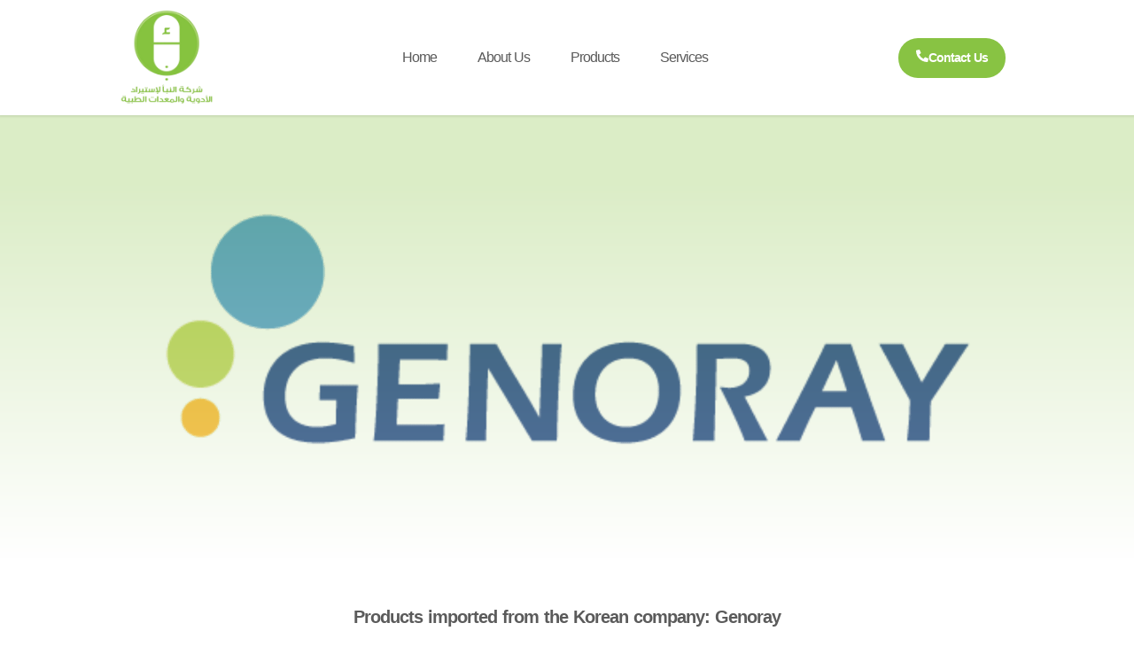

--- FILE ---
content_type: text/html; charset=UTF-8
request_url: https://alnabaa.ly/en/genoray/
body_size: 22257
content:
<!doctype html>
<html lang="en-US">
<head><meta charset="UTF-8"><script>if(navigator.userAgent.match(/MSIE|Internet Explorer/i)||navigator.userAgent.match(/Trident\/7\..*?rv:11/i)){var href=document.location.href;if(!href.match(/[?&]nowprocket/)){if(href.indexOf("?")==-1){if(href.indexOf("#")==-1){document.location.href=href+"?nowprocket=1"}else{document.location.href=href.replace("#","?nowprocket=1#")}}else{if(href.indexOf("#")==-1){document.location.href=href+"&nowprocket=1"}else{document.location.href=href.replace("#","&nowprocket=1#")}}}}</script><script>(()=>{class RocketLazyLoadScripts{constructor(){this.v="1.2.6",this.triggerEvents=["keydown","mousedown","mousemove","touchmove","touchstart","touchend","wheel"],this.userEventHandler=this.t.bind(this),this.touchStartHandler=this.i.bind(this),this.touchMoveHandler=this.o.bind(this),this.touchEndHandler=this.h.bind(this),this.clickHandler=this.u.bind(this),this.interceptedClicks=[],this.interceptedClickListeners=[],this.l(this),window.addEventListener("pageshow",(t=>{this.persisted=t.persisted,this.everythingLoaded&&this.m()})),this.CSPIssue=sessionStorage.getItem("rocketCSPIssue"),document.addEventListener("securitypolicyviolation",(t=>{this.CSPIssue||"script-src-elem"!==t.violatedDirective||"data"!==t.blockedURI||(this.CSPIssue=!0,sessionStorage.setItem("rocketCSPIssue",!0))})),document.addEventListener("DOMContentLoaded",(()=>{this.k()})),this.delayedScripts={normal:[],async:[],defer:[]},this.trash=[],this.allJQueries=[]}p(t){document.hidden?t.t():(this.triggerEvents.forEach((e=>window.addEventListener(e,t.userEventHandler,{passive:!0}))),window.addEventListener("touchstart",t.touchStartHandler,{passive:!0}),window.addEventListener("mousedown",t.touchStartHandler),document.addEventListener("visibilitychange",t.userEventHandler))}_(){this.triggerEvents.forEach((t=>window.removeEventListener(t,this.userEventHandler,{passive:!0}))),document.removeEventListener("visibilitychange",this.userEventHandler)}i(t){"HTML"!==t.target.tagName&&(window.addEventListener("touchend",this.touchEndHandler),window.addEventListener("mouseup",this.touchEndHandler),window.addEventListener("touchmove",this.touchMoveHandler,{passive:!0}),window.addEventListener("mousemove",this.touchMoveHandler),t.target.addEventListener("click",this.clickHandler),this.L(t.target,!0),this.S(t.target,"onclick","rocket-onclick"),this.C())}o(t){window.removeEventListener("touchend",this.touchEndHandler),window.removeEventListener("mouseup",this.touchEndHandler),window.removeEventListener("touchmove",this.touchMoveHandler,{passive:!0}),window.removeEventListener("mousemove",this.touchMoveHandler),t.target.removeEventListener("click",this.clickHandler),this.L(t.target,!1),this.S(t.target,"rocket-onclick","onclick"),this.M()}h(){window.removeEventListener("touchend",this.touchEndHandler),window.removeEventListener("mouseup",this.touchEndHandler),window.removeEventListener("touchmove",this.touchMoveHandler,{passive:!0}),window.removeEventListener("mousemove",this.touchMoveHandler)}u(t){t.target.removeEventListener("click",this.clickHandler),this.L(t.target,!1),this.S(t.target,"rocket-onclick","onclick"),this.interceptedClicks.push(t),t.preventDefault(),t.stopPropagation(),t.stopImmediatePropagation(),this.M()}O(){window.removeEventListener("touchstart",this.touchStartHandler,{passive:!0}),window.removeEventListener("mousedown",this.touchStartHandler),this.interceptedClicks.forEach((t=>{t.target.dispatchEvent(new MouseEvent("click",{view:t.view,bubbles:!0,cancelable:!0}))}))}l(t){EventTarget.prototype.addEventListenerWPRocketBase=EventTarget.prototype.addEventListener,EventTarget.prototype.addEventListener=function(e,i,o){"click"!==e||t.windowLoaded||i===t.clickHandler||t.interceptedClickListeners.push({target:this,func:i,options:o}),(this||window).addEventListenerWPRocketBase(e,i,o)}}L(t,e){this.interceptedClickListeners.forEach((i=>{i.target===t&&(e?t.removeEventListener("click",i.func,i.options):t.addEventListener("click",i.func,i.options))})),t.parentNode!==document.documentElement&&this.L(t.parentNode,e)}D(){return new Promise((t=>{this.P?this.M=t:t()}))}C(){this.P=!0}M(){this.P=!1}S(t,e,i){t.hasAttribute&&t.hasAttribute(e)&&(event.target.setAttribute(i,event.target.getAttribute(e)),event.target.removeAttribute(e))}t(){this._(this),"loading"===document.readyState?document.addEventListener("DOMContentLoaded",this.R.bind(this)):this.R()}k(){let t=[];document.querySelectorAll("script[type=rocketlazyloadscript][data-rocket-src]").forEach((e=>{let i=e.getAttribute("data-rocket-src");if(i&&!i.startsWith("data:")){0===i.indexOf("//")&&(i=location.protocol+i);try{const o=new URL(i).origin;o!==location.origin&&t.push({src:o,crossOrigin:e.crossOrigin||"module"===e.getAttribute("data-rocket-type")})}catch(t){}}})),t=[...new Map(t.map((t=>[JSON.stringify(t),t]))).values()],this.T(t,"preconnect")}async R(){this.lastBreath=Date.now(),this.j(this),this.F(this),this.I(),this.W(),this.q(),await this.A(this.delayedScripts.normal),await this.A(this.delayedScripts.defer),await this.A(this.delayedScripts.async);try{await this.U(),await this.H(this),await this.J()}catch(t){console.error(t)}window.dispatchEvent(new Event("rocket-allScriptsLoaded")),this.everythingLoaded=!0,this.D().then((()=>{this.O()})),this.N()}W(){document.querySelectorAll("script[type=rocketlazyloadscript]").forEach((t=>{t.hasAttribute("data-rocket-src")?t.hasAttribute("async")&&!1!==t.async?this.delayedScripts.async.push(t):t.hasAttribute("defer")&&!1!==t.defer||"module"===t.getAttribute("data-rocket-type")?this.delayedScripts.defer.push(t):this.delayedScripts.normal.push(t):this.delayedScripts.normal.push(t)}))}async B(t){if(await this.G(),!0!==t.noModule||!("noModule"in HTMLScriptElement.prototype))return new Promise((e=>{let i;function o(){(i||t).setAttribute("data-rocket-status","executed"),e()}try{if(navigator.userAgent.indexOf("Firefox/")>0||""===navigator.vendor||this.CSPIssue)i=document.createElement("script"),[...t.attributes].forEach((t=>{let e=t.nodeName;"type"!==e&&("data-rocket-type"===e&&(e="type"),"data-rocket-src"===e&&(e="src"),i.setAttribute(e,t.nodeValue))})),t.text&&(i.text=t.text),i.hasAttribute("src")?(i.addEventListener("load",o),i.addEventListener("error",(function(){i.setAttribute("data-rocket-status","failed-network"),e()})),setTimeout((()=>{i.isConnected||e()}),1)):(i.text=t.text,o()),t.parentNode.replaceChild(i,t);else{const i=t.getAttribute("data-rocket-type"),s=t.getAttribute("data-rocket-src");i?(t.type=i,t.removeAttribute("data-rocket-type")):t.removeAttribute("type"),t.addEventListener("load",o),t.addEventListener("error",(i=>{this.CSPIssue&&i.target.src.startsWith("data:")?(console.log("WPRocket: data-uri blocked by CSP -> fallback"),t.removeAttribute("src"),this.B(t).then(e)):(t.setAttribute("data-rocket-status","failed-network"),e())})),s?(t.removeAttribute("data-rocket-src"),t.src=s):t.src="data:text/javascript;base64,"+window.btoa(unescape(encodeURIComponent(t.text)))}}catch(i){t.setAttribute("data-rocket-status","failed-transform"),e()}}));t.setAttribute("data-rocket-status","skipped")}async A(t){const e=t.shift();return e&&e.isConnected?(await this.B(e),this.A(t)):Promise.resolve()}q(){this.T([...this.delayedScripts.normal,...this.delayedScripts.defer,...this.delayedScripts.async],"preload")}T(t,e){var i=document.createDocumentFragment();t.forEach((t=>{const o=t.getAttribute&&t.getAttribute("data-rocket-src")||t.src;if(o&&!o.startsWith("data:")){const s=document.createElement("link");s.href=o,s.rel=e,"preconnect"!==e&&(s.as="script"),t.getAttribute&&"module"===t.getAttribute("data-rocket-type")&&(s.crossOrigin=!0),t.crossOrigin&&(s.crossOrigin=t.crossOrigin),t.integrity&&(s.integrity=t.integrity),i.appendChild(s),this.trash.push(s)}})),document.head.appendChild(i)}j(t){let e={};function i(i,o){return e[o].eventsToRewrite.indexOf(i)>=0&&!t.everythingLoaded?"rocket-"+i:i}function o(t,o){!function(t){e[t]||(e[t]={originalFunctions:{add:t.addEventListener,remove:t.removeEventListener},eventsToRewrite:[]},t.addEventListener=function(){arguments[0]=i(arguments[0],t),e[t].originalFunctions.add.apply(t,arguments)},t.removeEventListener=function(){arguments[0]=i(arguments[0],t),e[t].originalFunctions.remove.apply(t,arguments)})}(t),e[t].eventsToRewrite.push(o)}function s(e,i){let o=e[i];e[i]=null,Object.defineProperty(e,i,{get:()=>o||function(){},set(s){t.everythingLoaded?o=s:e["rocket"+i]=o=s}})}o(document,"DOMContentLoaded"),o(window,"DOMContentLoaded"),o(window,"load"),o(window,"pageshow"),o(document,"readystatechange"),s(document,"onreadystatechange"),s(window,"onload"),s(window,"onpageshow");try{Object.defineProperty(document,"readyState",{get:()=>t.rocketReadyState,set(e){t.rocketReadyState=e},configurable:!0}),document.readyState="loading"}catch(t){console.log("WPRocket DJE readyState conflict, bypassing")}}F(t){let e;function i(e){return t.everythingLoaded?e:e.split(" ").map((t=>"load"===t||0===t.indexOf("load.")?"rocket-jquery-load":t)).join(" ")}function o(o){function s(t){const e=o.fn[t];o.fn[t]=o.fn.init.prototype[t]=function(){return this[0]===window&&("string"==typeof arguments[0]||arguments[0]instanceof String?arguments[0]=i(arguments[0]):"object"==typeof arguments[0]&&Object.keys(arguments[0]).forEach((t=>{const e=arguments[0][t];delete arguments[0][t],arguments[0][i(t)]=e}))),e.apply(this,arguments),this}}o&&o.fn&&!t.allJQueries.includes(o)&&(o.fn.ready=o.fn.init.prototype.ready=function(e){return t.domReadyFired?e.bind(document)(o):document.addEventListener("rocket-DOMContentLoaded",(()=>e.bind(document)(o))),o([])},s("on"),s("one"),t.allJQueries.push(o)),e=o}o(window.jQuery),Object.defineProperty(window,"jQuery",{get:()=>e,set(t){o(t)}})}async H(t){const e=document.querySelector("script[data-webpack]");e&&(await async function(){return new Promise((t=>{e.addEventListener("load",t),e.addEventListener("error",t)}))}(),await t.K(),await t.H(t))}async U(){this.domReadyFired=!0;try{document.readyState="interactive"}catch(t){}await this.G(),document.dispatchEvent(new Event("rocket-readystatechange")),await this.G(),document.rocketonreadystatechange&&document.rocketonreadystatechange(),await this.G(),document.dispatchEvent(new Event("rocket-DOMContentLoaded")),await this.G(),window.dispatchEvent(new Event("rocket-DOMContentLoaded"))}async J(){try{document.readyState="complete"}catch(t){}await this.G(),document.dispatchEvent(new Event("rocket-readystatechange")),await this.G(),document.rocketonreadystatechange&&document.rocketonreadystatechange(),await this.G(),window.dispatchEvent(new Event("rocket-load")),await this.G(),window.rocketonload&&window.rocketonload(),await this.G(),this.allJQueries.forEach((t=>t(window).trigger("rocket-jquery-load"))),await this.G();const t=new Event("rocket-pageshow");t.persisted=this.persisted,window.dispatchEvent(t),await this.G(),window.rocketonpageshow&&window.rocketonpageshow({persisted:this.persisted}),this.windowLoaded=!0}m(){document.onreadystatechange&&document.onreadystatechange(),window.onload&&window.onload(),window.onpageshow&&window.onpageshow({persisted:this.persisted})}I(){const t=new Map;document.write=document.writeln=function(e){const i=document.currentScript;i||console.error("WPRocket unable to document.write this: "+e);const o=document.createRange(),s=i.parentElement;let n=t.get(i);void 0===n&&(n=i.nextSibling,t.set(i,n));const c=document.createDocumentFragment();o.setStart(c,0),c.appendChild(o.createContextualFragment(e)),s.insertBefore(c,n)}}async G(){Date.now()-this.lastBreath>45&&(await this.K(),this.lastBreath=Date.now())}async K(){return document.hidden?new Promise((t=>setTimeout(t))):new Promise((t=>requestAnimationFrame(t)))}N(){this.trash.forEach((t=>t.remove()))}static run(){const t=new RocketLazyLoadScripts;t.p(t)}}RocketLazyLoadScripts.run()})();</script>
	
	<meta name="viewport" content="width=device-width, initial-scale=1">
	<link rel="profile" href="https://gmpg.org/xfn/11">
	<meta name='robots' content='index, follow, max-image-preview:large, max-snippet:-1, max-video-preview:-1' />

	<!-- This site is optimized with the Yoast SEO plugin v23.7 - https://yoast.com/wordpress/plugins/seo/ -->
	<title>Genoray</title><link rel="preload" data-rocket-preload as="image" href="https://alnabaa.ly/wp-content/uploads/2022/06/Untitled-design-68.png" fetchpriority="high">
	<link rel="canonical" href="https://alnabaa.ly/en/genoray/" />
	<meta property="og:locale" content="en_US" />
	<meta property="og:type" content="article" />
	<meta property="og:title" content="Genoray" />
	<meta property="og:url" content="https://alnabaa.ly/en/genoray/" />
	<meta property="og:site_name" content="Alnabaa Company" />
	<meta property="article:modified_time" content="2022-06-04T11:44:08+00:00" />
	<meta property="og:image" content="https://alnabaa.ly/wp-content/uploads/2022/05/16-1024x995.png" />
	<meta name="twitter:card" content="summary_large_image" />
	<meta name="twitter:label1" content="Est. reading time" />
	<meta name="twitter:data1" content="2 minutes" />
	<script type="application/ld+json" class="yoast-schema-graph">{"@context":"https://schema.org","@graph":[{"@type":"WebPage","@id":"https://alnabaa.ly/genoray/","url":"https://alnabaa.ly/genoray/","name":"Genoray","isPartOf":{"@id":"https://alnabaa.ly/en/#website"},"primaryImageOfPage":{"@id":"https://alnabaa.ly/genoray/#primaryimage"},"image":{"@id":"https://alnabaa.ly/genoray/#primaryimage"},"thumbnailUrl":"https://alnabaa.ly/wp-content/uploads/2022/05/16-1024x995.png","datePublished":"2022-05-21T16:20:08+00:00","dateModified":"2022-06-04T11:44:08+00:00","breadcrumb":{"@id":"https://alnabaa.ly/genoray/#breadcrumb"},"inLanguage":"en-US","potentialAction":[{"@type":"ReadAction","target":["https://alnabaa.ly/genoray/"]}]},{"@type":"ImageObject","inLanguage":"en-US","@id":"https://alnabaa.ly/genoray/#primaryimage","url":"https://alnabaa.ly/wp-content/uploads/2022/05/16-1024x995.png","contentUrl":"https://alnabaa.ly/wp-content/uploads/2022/05/16-1024x995.png"},{"@type":"BreadcrumbList","@id":"https://alnabaa.ly/genoray/#breadcrumb","itemListElement":[{"@type":"ListItem","position":1,"name":"الرئيسية","item":"https://alnabaa.ly/"},{"@type":"ListItem","position":2,"name":"Genoray"}]},{"@type":"WebSite","@id":"https://alnabaa.ly/en/#website","url":"https://alnabaa.ly/en/","name":"Alnabaa Company","description":"","potentialAction":[{"@type":"SearchAction","target":{"@type":"EntryPoint","urlTemplate":"https://alnabaa.ly/en/?s={search_term_string}"},"query-input":{"@type":"PropertyValueSpecification","valueRequired":true,"valueName":"search_term_string"}}],"inLanguage":"en-US"}]}</script>
	<!-- / Yoast SEO plugin. -->


<link rel="alternate" type="application/rss+xml" title="Alnabaa Company &raquo; Feed" href="https://alnabaa.ly/en/feed/" />
<link rel="alternate" type="application/rss+xml" title="Alnabaa Company &raquo; Comments Feed" href="https://alnabaa.ly/en/comments/feed/" />
<link rel="alternate" title="oEmbed (JSON)" type="application/json+oembed" href="https://alnabaa.ly/en/wp-json/oembed/1.0/embed?url=https%3A%2F%2Falnabaa.ly%2Fen%2Fgenoray%2F" />
<link rel="alternate" title="oEmbed (XML)" type="text/xml+oembed" href="https://alnabaa.ly/en/wp-json/oembed/1.0/embed?url=https%3A%2F%2Falnabaa.ly%2Fen%2Fgenoray%2F&#038;format=xml" />
		<!-- This site uses the Google Analytics by MonsterInsights plugin v9.10.0 - Using Analytics tracking - https://www.monsterinsights.com/ -->
							<script type="rocketlazyloadscript" data-rocket-src="//www.googletagmanager.com/gtag/js?id=G-1CPEVW0Z58"  data-cfasync="false" data-wpfc-render="false" async></script>
			<script type="rocketlazyloadscript" data-cfasync="false" data-wpfc-render="false">
				var mi_version = '9.10.0';
				var mi_track_user = true;
				var mi_no_track_reason = '';
								var MonsterInsightsDefaultLocations = {"page_location":"https:\/\/alnabaa.ly\/en\/genoray\/","page_referrer":"https:\/\/alnabaa.ly\/en\/%D9%85%D9%86%D8%AA%D8%AC%D8%A7%D8%AA%D9%86%D8%A7\/"};
								if ( typeof MonsterInsightsPrivacyGuardFilter === 'function' ) {
					var MonsterInsightsLocations = (typeof MonsterInsightsExcludeQuery === 'object') ? MonsterInsightsPrivacyGuardFilter( MonsterInsightsExcludeQuery ) : MonsterInsightsPrivacyGuardFilter( MonsterInsightsDefaultLocations );
				} else {
					var MonsterInsightsLocations = (typeof MonsterInsightsExcludeQuery === 'object') ? MonsterInsightsExcludeQuery : MonsterInsightsDefaultLocations;
				}

								var disableStrs = [
										'ga-disable-G-1CPEVW0Z58',
									];

				/* Function to detect opted out users */
				function __gtagTrackerIsOptedOut() {
					for (var index = 0; index < disableStrs.length; index++) {
						if (document.cookie.indexOf(disableStrs[index] + '=true') > -1) {
							return true;
						}
					}

					return false;
				}

				/* Disable tracking if the opt-out cookie exists. */
				if (__gtagTrackerIsOptedOut()) {
					for (var index = 0; index < disableStrs.length; index++) {
						window[disableStrs[index]] = true;
					}
				}

				/* Opt-out function */
				function __gtagTrackerOptout() {
					for (var index = 0; index < disableStrs.length; index++) {
						document.cookie = disableStrs[index] + '=true; expires=Thu, 31 Dec 2099 23:59:59 UTC; path=/';
						window[disableStrs[index]] = true;
					}
				}

				if ('undefined' === typeof gaOptout) {
					function gaOptout() {
						__gtagTrackerOptout();
					}
				}
								window.dataLayer = window.dataLayer || [];

				window.MonsterInsightsDualTracker = {
					helpers: {},
					trackers: {},
				};
				if (mi_track_user) {
					function __gtagDataLayer() {
						dataLayer.push(arguments);
					}

					function __gtagTracker(type, name, parameters) {
						if (!parameters) {
							parameters = {};
						}

						if (parameters.send_to) {
							__gtagDataLayer.apply(null, arguments);
							return;
						}

						if (type === 'event') {
														parameters.send_to = monsterinsights_frontend.v4_id;
							var hookName = name;
							if (typeof parameters['event_category'] !== 'undefined') {
								hookName = parameters['event_category'] + ':' + name;
							}

							if (typeof MonsterInsightsDualTracker.trackers[hookName] !== 'undefined') {
								MonsterInsightsDualTracker.trackers[hookName](parameters);
							} else {
								__gtagDataLayer('event', name, parameters);
							}
							
						} else {
							__gtagDataLayer.apply(null, arguments);
						}
					}

					__gtagTracker('js', new Date());
					__gtagTracker('set', {
						'developer_id.dZGIzZG': true,
											});
					if ( MonsterInsightsLocations.page_location ) {
						__gtagTracker('set', MonsterInsightsLocations);
					}
										__gtagTracker('config', 'G-1CPEVW0Z58', {"forceSSL":"true","link_attribution":"true"} );
										window.gtag = __gtagTracker;										(function () {
						/* https://developers.google.com/analytics/devguides/collection/analyticsjs/ */
						/* ga and __gaTracker compatibility shim. */
						var noopfn = function () {
							return null;
						};
						var newtracker = function () {
							return new Tracker();
						};
						var Tracker = function () {
							return null;
						};
						var p = Tracker.prototype;
						p.get = noopfn;
						p.set = noopfn;
						p.send = function () {
							var args = Array.prototype.slice.call(arguments);
							args.unshift('send');
							__gaTracker.apply(null, args);
						};
						var __gaTracker = function () {
							var len = arguments.length;
							if (len === 0) {
								return;
							}
							var f = arguments[len - 1];
							if (typeof f !== 'object' || f === null || typeof f.hitCallback !== 'function') {
								if ('send' === arguments[0]) {
									var hitConverted, hitObject = false, action;
									if ('event' === arguments[1]) {
										if ('undefined' !== typeof arguments[3]) {
											hitObject = {
												'eventAction': arguments[3],
												'eventCategory': arguments[2],
												'eventLabel': arguments[4],
												'value': arguments[5] ? arguments[5] : 1,
											}
										}
									}
									if ('pageview' === arguments[1]) {
										if ('undefined' !== typeof arguments[2]) {
											hitObject = {
												'eventAction': 'page_view',
												'page_path': arguments[2],
											}
										}
									}
									if (typeof arguments[2] === 'object') {
										hitObject = arguments[2];
									}
									if (typeof arguments[5] === 'object') {
										Object.assign(hitObject, arguments[5]);
									}
									if ('undefined' !== typeof arguments[1].hitType) {
										hitObject = arguments[1];
										if ('pageview' === hitObject.hitType) {
											hitObject.eventAction = 'page_view';
										}
									}
									if (hitObject) {
										action = 'timing' === arguments[1].hitType ? 'timing_complete' : hitObject.eventAction;
										hitConverted = mapArgs(hitObject);
										__gtagTracker('event', action, hitConverted);
									}
								}
								return;
							}

							function mapArgs(args) {
								var arg, hit = {};
								var gaMap = {
									'eventCategory': 'event_category',
									'eventAction': 'event_action',
									'eventLabel': 'event_label',
									'eventValue': 'event_value',
									'nonInteraction': 'non_interaction',
									'timingCategory': 'event_category',
									'timingVar': 'name',
									'timingValue': 'value',
									'timingLabel': 'event_label',
									'page': 'page_path',
									'location': 'page_location',
									'title': 'page_title',
									'referrer' : 'page_referrer',
								};
								for (arg in args) {
																		if (!(!args.hasOwnProperty(arg) || !gaMap.hasOwnProperty(arg))) {
										hit[gaMap[arg]] = args[arg];
									} else {
										hit[arg] = args[arg];
									}
								}
								return hit;
							}

							try {
								f.hitCallback();
							} catch (ex) {
							}
						};
						__gaTracker.create = newtracker;
						__gaTracker.getByName = newtracker;
						__gaTracker.getAll = function () {
							return [];
						};
						__gaTracker.remove = noopfn;
						__gaTracker.loaded = true;
						window['__gaTracker'] = __gaTracker;
					})();
									} else {
										console.log("");
					(function () {
						function __gtagTracker() {
							return null;
						}

						window['__gtagTracker'] = __gtagTracker;
						window['gtag'] = __gtagTracker;
					})();
									}
			</script>
							<!-- / Google Analytics by MonsterInsights -->
		<style id='wp-img-auto-sizes-contain-inline-css'>
img:is([sizes=auto i],[sizes^="auto," i]){contain-intrinsic-size:3000px 1500px}
/*# sourceURL=wp-img-auto-sizes-contain-inline-css */
</style>
<style id='classic-theme-styles-inline-css'>
/*! This file is auto-generated */
.wp-block-button__link{color:#fff;background-color:#32373c;border-radius:9999px;box-shadow:none;text-decoration:none;padding:calc(.667em + 2px) calc(1.333em + 2px);font-size:1.125em}.wp-block-file__button{background:#32373c;color:#fff;text-decoration:none}
/*# sourceURL=/wp-includes/css/classic-themes.min.css */
</style>
<style id='rocket-lazyload-inline-css'>
.rll-youtube-player{position:relative;padding-bottom:56.23%;height:0;overflow:hidden;max-width:100%;}.rll-youtube-player:focus-within{outline: 2px solid currentColor;outline-offset: 5px;}.rll-youtube-player iframe{position:absolute;top:0;left:0;width:100%;height:100%;z-index:100;background:0 0}.rll-youtube-player img{bottom:0;display:block;left:0;margin:auto;max-width:100%;width:100%;position:absolute;right:0;top:0;border:none;height:auto;-webkit-transition:.4s all;-moz-transition:.4s all;transition:.4s all}.rll-youtube-player img:hover{-webkit-filter:brightness(75%)}.rll-youtube-player .play{height:100%;width:100%;left:0;top:0;position:absolute;background:var(--wpr-bg-07e49b98-1c52-47d3-bee3-92d3f98aef8f) no-repeat center;background-color: transparent !important;cursor:pointer;border:none;}
/*# sourceURL=rocket-lazyload-inline-css */
</style>
<link data-minify="1" rel='stylesheet' id='wpo_min-header-0-css' href='https://alnabaa.ly/wp-content/cache/background-css/alnabaa.ly/wp-content/cache/min/1/wp-content/cache/wpo-minify/1764724940/assets/wpo-minify-header-9624ce2e.min.css?ver=1764747667&wpr_t=1768908513' media='all' />
<link rel="preconnect" href="https://fonts.gstatic.com/" crossorigin><script type="rocketlazyloadscript" data-rocket-src="https://alnabaa.ly/wp-content/cache/wpo-minify/1764724940/assets/wpo-minify-header-7b770e48.min.js" id="wpo_min-header-0-js" data-rocket-defer defer></script>
<script type="rocketlazyloadscript" data-rocket-src="https://alnabaa.ly/wp-content/cache/wpo-minify/1764724940/assets/wpo-minify-header-59950eca.min.js" id="wpo_min-header-1-js" async data-wp-strategy="async"></script>
<link rel="https://api.w.org/" href="https://alnabaa.ly/en/wp-json/" /><link rel="alternate" title="JSON" type="application/json" href="https://alnabaa.ly/en/wp-json/wp/v2/pages/933" /><link rel="EditURI" type="application/rsd+xml" title="RSD" href="https://alnabaa.ly/xmlrpc.php?rsd" />
<meta name="generator" content="WordPress 6.9" />
<link rel='shortlink' href='https://alnabaa.ly/en/?p=933' />
<script type="rocketlazyloadscript">document.documentElement.className += " js";</script>
<link rel="alternate" hreflang="ar" href="https://alnabaa.ly/genoray/"/>
<link rel="alternate" hreflang="en-US" href="https://alnabaa.ly/en/genoray/"/>
<link rel="alternate" hreflang="en" href="https://alnabaa.ly/en/genoray/"/>
<meta name="generator" content="Elementor 3.25.3; features: e_font_icon_svg, additional_custom_breakpoints, e_optimized_control_loading; settings: css_print_method-external, google_font-enabled, font_display-auto">
			<style>
				.e-con.e-parent:nth-of-type(n+4):not(.e-lazyloaded):not(.e-no-lazyload),
				.e-con.e-parent:nth-of-type(n+4):not(.e-lazyloaded):not(.e-no-lazyload) * {
					background-image: none !important;
				}
				@media screen and (max-height: 1024px) {
					.e-con.e-parent:nth-of-type(n+3):not(.e-lazyloaded):not(.e-no-lazyload),
					.e-con.e-parent:nth-of-type(n+3):not(.e-lazyloaded):not(.e-no-lazyload) * {
						background-image: none !important;
					}
				}
				@media screen and (max-height: 640px) {
					.e-con.e-parent:nth-of-type(n+2):not(.e-lazyloaded):not(.e-no-lazyload),
					.e-con.e-parent:nth-of-type(n+2):not(.e-lazyloaded):not(.e-no-lazyload) * {
						background-image: none !important;
					}
				}
			</style>
			<link rel="icon" href="https://alnabaa.ly/wp-content/uploads/2022/03/cropped-Untitled-design-36-32x32.png" sizes="32x32" />
<link rel="icon" href="https://alnabaa.ly/wp-content/uploads/2022/03/cropped-Untitled-design-36-192x192.png" sizes="192x192" />
<link rel="apple-touch-icon" href="https://alnabaa.ly/wp-content/uploads/2022/03/cropped-Untitled-design-36-180x180.png" />
<meta name="msapplication-TileImage" content="https://alnabaa.ly/wp-content/uploads/2022/03/cropped-Untitled-design-36-270x270.png" />
		<style id="wp-custom-css">
			@media only screen and (max-width: 768px){
    html,
    body{
    width:100%;
    overflow-x:hidden;
    }
}

html, body {
    overflow-x: hidden;
}
		</style>
		<noscript><style id="rocket-lazyload-nojs-css">.rll-youtube-player, [data-lazy-src]{display:none !important;}</style></noscript><style id='global-styles-inline-css'>
:root{--wp--preset--aspect-ratio--square: 1;--wp--preset--aspect-ratio--4-3: 4/3;--wp--preset--aspect-ratio--3-4: 3/4;--wp--preset--aspect-ratio--3-2: 3/2;--wp--preset--aspect-ratio--2-3: 2/3;--wp--preset--aspect-ratio--16-9: 16/9;--wp--preset--aspect-ratio--9-16: 9/16;--wp--preset--color--black: #000000;--wp--preset--color--cyan-bluish-gray: #abb8c3;--wp--preset--color--white: #ffffff;--wp--preset--color--pale-pink: #f78da7;--wp--preset--color--vivid-red: #cf2e2e;--wp--preset--color--luminous-vivid-orange: #ff6900;--wp--preset--color--luminous-vivid-amber: #fcb900;--wp--preset--color--light-green-cyan: #7bdcb5;--wp--preset--color--vivid-green-cyan: #00d084;--wp--preset--color--pale-cyan-blue: #8ed1fc;--wp--preset--color--vivid-cyan-blue: #0693e3;--wp--preset--color--vivid-purple: #9b51e0;--wp--preset--gradient--vivid-cyan-blue-to-vivid-purple: linear-gradient(135deg,rgb(6,147,227) 0%,rgb(155,81,224) 100%);--wp--preset--gradient--light-green-cyan-to-vivid-green-cyan: linear-gradient(135deg,rgb(122,220,180) 0%,rgb(0,208,130) 100%);--wp--preset--gradient--luminous-vivid-amber-to-luminous-vivid-orange: linear-gradient(135deg,rgb(252,185,0) 0%,rgb(255,105,0) 100%);--wp--preset--gradient--luminous-vivid-orange-to-vivid-red: linear-gradient(135deg,rgb(255,105,0) 0%,rgb(207,46,46) 100%);--wp--preset--gradient--very-light-gray-to-cyan-bluish-gray: linear-gradient(135deg,rgb(238,238,238) 0%,rgb(169,184,195) 100%);--wp--preset--gradient--cool-to-warm-spectrum: linear-gradient(135deg,rgb(74,234,220) 0%,rgb(151,120,209) 20%,rgb(207,42,186) 40%,rgb(238,44,130) 60%,rgb(251,105,98) 80%,rgb(254,248,76) 100%);--wp--preset--gradient--blush-light-purple: linear-gradient(135deg,rgb(255,206,236) 0%,rgb(152,150,240) 100%);--wp--preset--gradient--blush-bordeaux: linear-gradient(135deg,rgb(254,205,165) 0%,rgb(254,45,45) 50%,rgb(107,0,62) 100%);--wp--preset--gradient--luminous-dusk: linear-gradient(135deg,rgb(255,203,112) 0%,rgb(199,81,192) 50%,rgb(65,88,208) 100%);--wp--preset--gradient--pale-ocean: linear-gradient(135deg,rgb(255,245,203) 0%,rgb(182,227,212) 50%,rgb(51,167,181) 100%);--wp--preset--gradient--electric-grass: linear-gradient(135deg,rgb(202,248,128) 0%,rgb(113,206,126) 100%);--wp--preset--gradient--midnight: linear-gradient(135deg,rgb(2,3,129) 0%,rgb(40,116,252) 100%);--wp--preset--font-size--small: 13px;--wp--preset--font-size--medium: 20px;--wp--preset--font-size--large: 36px;--wp--preset--font-size--x-large: 42px;--wp--preset--spacing--20: 0.44rem;--wp--preset--spacing--30: 0.67rem;--wp--preset--spacing--40: 1rem;--wp--preset--spacing--50: 1.5rem;--wp--preset--spacing--60: 2.25rem;--wp--preset--spacing--70: 3.38rem;--wp--preset--spacing--80: 5.06rem;--wp--preset--shadow--natural: 6px 6px 9px rgba(0, 0, 0, 0.2);--wp--preset--shadow--deep: 12px 12px 50px rgba(0, 0, 0, 0.4);--wp--preset--shadow--sharp: 6px 6px 0px rgba(0, 0, 0, 0.2);--wp--preset--shadow--outlined: 6px 6px 0px -3px rgb(255, 255, 255), 6px 6px rgb(0, 0, 0);--wp--preset--shadow--crisp: 6px 6px 0px rgb(0, 0, 0);}:where(.is-layout-flex){gap: 0.5em;}:where(.is-layout-grid){gap: 0.5em;}body .is-layout-flex{display: flex;}.is-layout-flex{flex-wrap: wrap;align-items: center;}.is-layout-flex > :is(*, div){margin: 0;}body .is-layout-grid{display: grid;}.is-layout-grid > :is(*, div){margin: 0;}:where(.wp-block-columns.is-layout-flex){gap: 2em;}:where(.wp-block-columns.is-layout-grid){gap: 2em;}:where(.wp-block-post-template.is-layout-flex){gap: 1.25em;}:where(.wp-block-post-template.is-layout-grid){gap: 1.25em;}.has-black-color{color: var(--wp--preset--color--black) !important;}.has-cyan-bluish-gray-color{color: var(--wp--preset--color--cyan-bluish-gray) !important;}.has-white-color{color: var(--wp--preset--color--white) !important;}.has-pale-pink-color{color: var(--wp--preset--color--pale-pink) !important;}.has-vivid-red-color{color: var(--wp--preset--color--vivid-red) !important;}.has-luminous-vivid-orange-color{color: var(--wp--preset--color--luminous-vivid-orange) !important;}.has-luminous-vivid-amber-color{color: var(--wp--preset--color--luminous-vivid-amber) !important;}.has-light-green-cyan-color{color: var(--wp--preset--color--light-green-cyan) !important;}.has-vivid-green-cyan-color{color: var(--wp--preset--color--vivid-green-cyan) !important;}.has-pale-cyan-blue-color{color: var(--wp--preset--color--pale-cyan-blue) !important;}.has-vivid-cyan-blue-color{color: var(--wp--preset--color--vivid-cyan-blue) !important;}.has-vivid-purple-color{color: var(--wp--preset--color--vivid-purple) !important;}.has-black-background-color{background-color: var(--wp--preset--color--black) !important;}.has-cyan-bluish-gray-background-color{background-color: var(--wp--preset--color--cyan-bluish-gray) !important;}.has-white-background-color{background-color: var(--wp--preset--color--white) !important;}.has-pale-pink-background-color{background-color: var(--wp--preset--color--pale-pink) !important;}.has-vivid-red-background-color{background-color: var(--wp--preset--color--vivid-red) !important;}.has-luminous-vivid-orange-background-color{background-color: var(--wp--preset--color--luminous-vivid-orange) !important;}.has-luminous-vivid-amber-background-color{background-color: var(--wp--preset--color--luminous-vivid-amber) !important;}.has-light-green-cyan-background-color{background-color: var(--wp--preset--color--light-green-cyan) !important;}.has-vivid-green-cyan-background-color{background-color: var(--wp--preset--color--vivid-green-cyan) !important;}.has-pale-cyan-blue-background-color{background-color: var(--wp--preset--color--pale-cyan-blue) !important;}.has-vivid-cyan-blue-background-color{background-color: var(--wp--preset--color--vivid-cyan-blue) !important;}.has-vivid-purple-background-color{background-color: var(--wp--preset--color--vivid-purple) !important;}.has-black-border-color{border-color: var(--wp--preset--color--black) !important;}.has-cyan-bluish-gray-border-color{border-color: var(--wp--preset--color--cyan-bluish-gray) !important;}.has-white-border-color{border-color: var(--wp--preset--color--white) !important;}.has-pale-pink-border-color{border-color: var(--wp--preset--color--pale-pink) !important;}.has-vivid-red-border-color{border-color: var(--wp--preset--color--vivid-red) !important;}.has-luminous-vivid-orange-border-color{border-color: var(--wp--preset--color--luminous-vivid-orange) !important;}.has-luminous-vivid-amber-border-color{border-color: var(--wp--preset--color--luminous-vivid-amber) !important;}.has-light-green-cyan-border-color{border-color: var(--wp--preset--color--light-green-cyan) !important;}.has-vivid-green-cyan-border-color{border-color: var(--wp--preset--color--vivid-green-cyan) !important;}.has-pale-cyan-blue-border-color{border-color: var(--wp--preset--color--pale-cyan-blue) !important;}.has-vivid-cyan-blue-border-color{border-color: var(--wp--preset--color--vivid-cyan-blue) !important;}.has-vivid-purple-border-color{border-color: var(--wp--preset--color--vivid-purple) !important;}.has-vivid-cyan-blue-to-vivid-purple-gradient-background{background: var(--wp--preset--gradient--vivid-cyan-blue-to-vivid-purple) !important;}.has-light-green-cyan-to-vivid-green-cyan-gradient-background{background: var(--wp--preset--gradient--light-green-cyan-to-vivid-green-cyan) !important;}.has-luminous-vivid-amber-to-luminous-vivid-orange-gradient-background{background: var(--wp--preset--gradient--luminous-vivid-amber-to-luminous-vivid-orange) !important;}.has-luminous-vivid-orange-to-vivid-red-gradient-background{background: var(--wp--preset--gradient--luminous-vivid-orange-to-vivid-red) !important;}.has-very-light-gray-to-cyan-bluish-gray-gradient-background{background: var(--wp--preset--gradient--very-light-gray-to-cyan-bluish-gray) !important;}.has-cool-to-warm-spectrum-gradient-background{background: var(--wp--preset--gradient--cool-to-warm-spectrum) !important;}.has-blush-light-purple-gradient-background{background: var(--wp--preset--gradient--blush-light-purple) !important;}.has-blush-bordeaux-gradient-background{background: var(--wp--preset--gradient--blush-bordeaux) !important;}.has-luminous-dusk-gradient-background{background: var(--wp--preset--gradient--luminous-dusk) !important;}.has-pale-ocean-gradient-background{background: var(--wp--preset--gradient--pale-ocean) !important;}.has-electric-grass-gradient-background{background: var(--wp--preset--gradient--electric-grass) !important;}.has-midnight-gradient-background{background: var(--wp--preset--gradient--midnight) !important;}.has-small-font-size{font-size: var(--wp--preset--font-size--small) !important;}.has-medium-font-size{font-size: var(--wp--preset--font-size--medium) !important;}.has-large-font-size{font-size: var(--wp--preset--font-size--large) !important;}.has-x-large-font-size{font-size: var(--wp--preset--font-size--x-large) !important;}
/*# sourceURL=global-styles-inline-css */
</style>
<link rel='stylesheet' id='wpo_min-footer-0-css' href='https://alnabaa.ly/wp-content/cache/wpo-minify/1764724940/assets/wpo-minify-footer-84180dc7.min.css' media='all' />
<style id="wpr-lazyload-bg-container"></style><style id="wpr-lazyload-bg-exclusion">.elementor-933 .elementor-element.elementor-element-27dbbe3:not(.elementor-motion-effects-element-type-background),.elementor-933 .elementor-element.elementor-element-27dbbe3>.elementor-motion-effects-container>.elementor-motion-effects-layer{--wpr-bg-3860393e-a0e9-45d0-b006-ac249a1aceb8: url('https://alnabaa.ly/wp-content/uploads/2022/06/Untitled-design-68.png');}</style>
<noscript>
<style id="wpr-lazyload-bg-nostyle">.frm-loading-img{--wpr-bg-0df66c04-e620-4485-be63-36e8223198f9: url('https://alnabaa.ly/wp-content/plugins/formidable/images/ajax_loader.gif');}select.frm_loading_lookup{--wpr-bg-6d738e51-62d0-47f5-a637-7273abaa2c49: url('https://alnabaa.ly/wp-content/plugins/formidable/images/ajax_loader.gif');}.with_frm_style .iti__flag{--wpr-bg-fac31e34-aa43-4d4e-9875-09ed16ba851a: url('https://alnabaa.ly/en/alnabaa.ly/wp-content/plugins/formidable-pro/images/intl-tel-input/flags.png?1');}.with_frm_style .iti__flag{--wpr-bg-6cc1d2d6-de0e-40e7-963e-efb2de8c63ad: url('https://alnabaa.ly/en/alnabaa.ly/wp-content/plugins/formidable-pro/images/intl-tel-input/flags@2x.png?1');}.with_frm_style .iti__globe{--wpr-bg-6a907891-46b7-416f-8fc8-84d39e76672d: url('https://alnabaa.ly/en/alnabaa.ly/wp-content/plugins/formidable-pro/images/intl-tel-input/globe.png');}.with_frm_style .iti__globe{--wpr-bg-35f7fbe7-3b7a-4490-a1cb-1201150cf7cb: url('https://alnabaa.ly/en/alnabaa.ly/wp-content/plugins/formidable-pro/images/intl-tel-input/globe@2x.png');}.trp-language-switcher>div{--wpr-bg-d2cd221c-f22e-4227-9a6b-ad8f244f00b2: url('https://alnabaa.ly/wp-content/plugins/translatepress-multilingual/assets/css/../../assets/images/arrow-down-3101.svg');}.rll-youtube-player .play{--wpr-bg-07e49b98-1c52-47d3-bee3-92d3f98aef8f: url('https://alnabaa.ly/wp-content/plugins/wp-rocket/assets/img/youtube.png');}</style>
</noscript>
<script type="application/javascript">const rocket_pairs = [{"selector":".frm-loading-img","style":".frm-loading-img{--wpr-bg-0df66c04-e620-4485-be63-36e8223198f9: url('https:\/\/alnabaa.ly\/wp-content\/plugins\/formidable\/images\/ajax_loader.gif');}","hash":"0df66c04-e620-4485-be63-36e8223198f9","url":"https:\/\/alnabaa.ly\/wp-content\/plugins\/formidable\/images\/ajax_loader.gif"},{"selector":"select.frm_loading_lookup","style":"select.frm_loading_lookup{--wpr-bg-6d738e51-62d0-47f5-a637-7273abaa2c49: url('https:\/\/alnabaa.ly\/wp-content\/plugins\/formidable\/images\/ajax_loader.gif');}","hash":"6d738e51-62d0-47f5-a637-7273abaa2c49","url":"https:\/\/alnabaa.ly\/wp-content\/plugins\/formidable\/images\/ajax_loader.gif"},{"selector":".with_frm_style .iti__flag","style":".with_frm_style .iti__flag{--wpr-bg-fac31e34-aa43-4d4e-9875-09ed16ba851a: url('https:\/\/alnabaa.ly\/en\/alnabaa.ly\/wp-content\/plugins\/formidable-pro\/images\/intl-tel-input\/flags.png?1');}","hash":"fac31e34-aa43-4d4e-9875-09ed16ba851a","url":"https:\/\/alnabaa.ly\/en\/alnabaa.ly\/wp-content\/plugins\/formidable-pro\/images\/intl-tel-input\/flags.png?1"},{"selector":".with_frm_style .iti__flag","style":".with_frm_style .iti__flag{--wpr-bg-6cc1d2d6-de0e-40e7-963e-efb2de8c63ad: url('https:\/\/alnabaa.ly\/en\/alnabaa.ly\/wp-content\/plugins\/formidable-pro\/images\/intl-tel-input\/flags@2x.png?1');}","hash":"6cc1d2d6-de0e-40e7-963e-efb2de8c63ad","url":"https:\/\/alnabaa.ly\/en\/alnabaa.ly\/wp-content\/plugins\/formidable-pro\/images\/intl-tel-input\/flags@2x.png?1"},{"selector":".with_frm_style .iti__globe","style":".with_frm_style .iti__globe{--wpr-bg-6a907891-46b7-416f-8fc8-84d39e76672d: url('https:\/\/alnabaa.ly\/en\/alnabaa.ly\/wp-content\/plugins\/formidable-pro\/images\/intl-tel-input\/globe.png');}","hash":"6a907891-46b7-416f-8fc8-84d39e76672d","url":"https:\/\/alnabaa.ly\/en\/alnabaa.ly\/wp-content\/plugins\/formidable-pro\/images\/intl-tel-input\/globe.png"},{"selector":".with_frm_style .iti__globe","style":".with_frm_style .iti__globe{--wpr-bg-35f7fbe7-3b7a-4490-a1cb-1201150cf7cb: url('https:\/\/alnabaa.ly\/en\/alnabaa.ly\/wp-content\/plugins\/formidable-pro\/images\/intl-tel-input\/globe@2x.png');}","hash":"35f7fbe7-3b7a-4490-a1cb-1201150cf7cb","url":"https:\/\/alnabaa.ly\/en\/alnabaa.ly\/wp-content\/plugins\/formidable-pro\/images\/intl-tel-input\/globe@2x.png"},{"selector":".trp-language-switcher>div","style":".trp-language-switcher>div{--wpr-bg-d2cd221c-f22e-4227-9a6b-ad8f244f00b2: url('https:\/\/alnabaa.ly\/wp-content\/plugins\/translatepress-multilingual\/assets\/css\/..\/..\/assets\/images\/arrow-down-3101.svg');}","hash":"d2cd221c-f22e-4227-9a6b-ad8f244f00b2","url":"https:\/\/alnabaa.ly\/wp-content\/plugins\/translatepress-multilingual\/assets\/css\/..\/..\/assets\/images\/arrow-down-3101.svg"},{"selector":".rll-youtube-player .play","style":".rll-youtube-player .play{--wpr-bg-07e49b98-1c52-47d3-bee3-92d3f98aef8f: url('https:\/\/alnabaa.ly\/wp-content\/plugins\/wp-rocket\/assets\/img\/youtube.png');}","hash":"07e49b98-1c52-47d3-bee3-92d3f98aef8f","url":"https:\/\/alnabaa.ly\/wp-content\/plugins\/wp-rocket\/assets\/img\/youtube.png"}]; const rocket_excluded_pairs = [{"selector":".elementor-933 .elementor-element.elementor-element-27dbbe3:not(.elementor-motion-effects-element-type-background),.elementor-933 .elementor-element.elementor-element-27dbbe3>.elementor-motion-effects-container>.elementor-motion-effects-layer","style":".elementor-933 .elementor-element.elementor-element-27dbbe3:not(.elementor-motion-effects-element-type-background),.elementor-933 .elementor-element.elementor-element-27dbbe3>.elementor-motion-effects-container>.elementor-motion-effects-layer{--wpr-bg-3860393e-a0e9-45d0-b006-ac249a1aceb8: url('https:\/\/alnabaa.ly\/wp-content\/uploads\/2022\/06\/Untitled-design-68.png');}","hash":"3860393e-a0e9-45d0-b006-ac249a1aceb8","url":"https:\/\/alnabaa.ly\/wp-content\/uploads\/2022\/06\/Untitled-design-68.png"}];</script></head>
<body class="wp-singular page-template-default page page-id-933 wp-theme-hello-elementor translatepress-en_US elementor-default elementor-kit-10 elementor-page elementor-page-933">


<a class="skip-link screen-reader-text" href="#content" data-no-translation="" data-trp-gettext="">Skip to content</a>

		<div  data-elementor-type="header" data-elementor-id="26" class="elementor elementor-26 elementor-location-header" data-elementor-post-type="elementor_library">
					<section  class="elementor-section elementor-top-section elementor-element elementor-element-499f19d elementor-section-height-min-height elementor-section-boxed elementor-section-height-default elementor-section-items-middle" data-id="499f19d" data-element_type="section" data-settings="{&quot;background_background&quot;:&quot;classic&quot;,&quot;sticky&quot;:&quot;top&quot;,&quot;sticky_effects_offset&quot;:100,&quot;sticky_on&quot;:[&quot;desktop&quot;,&quot;tablet&quot;,&quot;mobile&quot;],&quot;sticky_offset&quot;:0,&quot;sticky_anchor_link_offset&quot;:0}">
						<div  class="elementor-container elementor-column-gap-default">
					<div class="elementor-column elementor-col-33 elementor-top-column elementor-element elementor-element-053ab44" data-id="053ab44" data-element_type="column">
			<div class="elementor-widget-wrap elementor-element-populated">
						<div class="elementor-element elementor-element-5dcdcf5 logo elementor-widget elementor-widget-image" data-id="5dcdcf5" data-element_type="widget" data-widget_type="image.default">
				<div class="elementor-widget-container">
														<a href="/en/الرئيسية/">
							<img fetchpriority="high" width="500" height="500" src="https://alnabaa.ly/wp-content/uploads/2022/03/Untitled-design-36.png" class="attachment-large size-large wp-image-29" alt="" srcset="https://alnabaa.ly/wp-content/uploads/2022/03/Untitled-design-36.png 500w, https://alnabaa.ly/wp-content/uploads/2022/03/Untitled-design-36-300x300.png 300w, https://alnabaa.ly/wp-content/uploads/2022/03/Untitled-design-36-150x150.png 150w" sizes="(max-width: 500px) 100vw, 500px" />								</a>
													</div>
				</div>
					</div>
		</div>
				<div class="elementor-column elementor-col-33 elementor-top-column elementor-element elementor-element-4a397f7" data-id="4a397f7" data-element_type="column">
			<div class="elementor-widget-wrap elementor-element-populated">
						<div class="elementor-element elementor-element-257ba4c elementor-nav-menu--stretch elementor-nav-menu__align-center elementor-nav-menu--dropdown-tablet elementor-nav-menu__text-align-aside elementor-nav-menu--toggle elementor-nav-menu--burger elementor-widget elementor-widget-nav-menu" data-id="257ba4c" data-element_type="widget" data-settings="{&quot;full_width&quot;:&quot;stretch&quot;,&quot;layout&quot;:&quot;horizontal&quot;,&quot;submenu_icon&quot;:{&quot;value&quot;:&quot;&lt;svg class=\&quot;e-font-icon-svg e-fas-caret-down\&quot; viewBox=\&quot;0 0 320 512\&quot; xmlns=\&quot;http:\/\/www.w3.org\/2000\/svg\&quot;&gt;&lt;path d=\&quot;M31.3 192h257.3c17.8 0 26.7 21.5 14.1 34.1L174.1 354.8c-7.8 7.8-20.5 7.8-28.3 0L17.2 226.1C4.6 213.5 13.5 192 31.3 192z\&quot;&gt;&lt;\/path&gt;&lt;\/svg&gt;&quot;,&quot;library&quot;:&quot;fa-solid&quot;},&quot;toggle&quot;:&quot;burger&quot;}" data-widget_type="nav-menu.default">
				<div class="elementor-widget-container">
						<nav aria-label="Menu" class="elementor-nav-menu--main elementor-nav-menu__container elementor-nav-menu--layout-horizontal e--pointer-none" data-no-translation-aria-label="">
				<ul id="menu-1-257ba4c" class="elementor-nav-menu"><li class="menu-item menu-item-type-post_type menu-item-object-page menu-item-home menu-item-58"><a href="https://alnabaa.ly/en/" class="elementor-item">Home</a></li>
<li class="menu-item menu-item-type-post_type menu-item-object-page menu-item-22"><a href="https://alnabaa.ly/en/%d8%b9%d9%86-%d8%a7%d9%84%d8%b4%d8%b1%d9%83%d8%a9/" class="elementor-item">About Us</a></li>
<li class="menu-item menu-item-type-post_type menu-item-object-page menu-item-24"><a href="https://alnabaa.ly/en/%d9%85%d9%86%d8%aa%d8%ac%d8%a7%d8%aa%d9%86%d8%a7/" class="elementor-item">Products</a></li>
<li class="menu-item menu-item-type-post_type menu-item-object-page menu-item-615"><a href="https://alnabaa.ly/en/%d8%ae%d8%af%d9%85%d8%a7%d8%aa%d9%86%d8%a7/" class="elementor-item">Services</a></li>
</ul>			</nav>
					<div class="elementor-menu-toggle" role="button" tabindex="0" aria-label="Menu Toggle" aria-expanded="false" data-no-translation-aria-label="">
			<svg aria-hidden="true" role="presentation" class="elementor-menu-toggle__icon--open e-font-icon-svg e-eicon-menu-bar" viewbox="0 0 1000 1000" xmlns="http://www.w3.org/2000/svg"><path d="M104 333H896C929 333 958 304 958 271S929 208 896 208H104C71 208 42 237 42 271S71 333 104 333ZM104 583H896C929 583 958 554 958 521S929 458 896 458H104C71 458 42 487 42 521S71 583 104 583ZM104 833H896C929 833 958 804 958 771S929 708 896 708H104C71 708 42 737 42 771S71 833 104 833Z"></path></svg><svg aria-hidden="true" role="presentation" class="elementor-menu-toggle__icon--close e-font-icon-svg e-eicon-close" viewbox="0 0 1000 1000" xmlns="http://www.w3.org/2000/svg"><path d="M742 167L500 408 258 167C246 154 233 150 217 150 196 150 179 158 167 167 154 179 150 196 150 212 150 229 154 242 171 254L408 500 167 742C138 771 138 800 167 829 196 858 225 858 254 829L496 587 738 829C750 842 767 846 783 846 800 846 817 842 829 829 842 817 846 804 846 783 846 767 842 750 829 737L588 500 833 258C863 229 863 200 833 171 804 137 775 137 742 167Z"></path></svg>			<span class="elementor-screen-only" data-no-translation="" data-trp-gettext="">Menu</span>
		</div>
					<nav class="elementor-nav-menu--dropdown elementor-nav-menu__container" aria-hidden="true">
				<ul id="menu-2-257ba4c" class="elementor-nav-menu"><li class="menu-item menu-item-type-post_type menu-item-object-page menu-item-home menu-item-58"><a href="https://alnabaa.ly/en/" class="elementor-item" tabindex="-1">Home</a></li>
<li class="menu-item menu-item-type-post_type menu-item-object-page menu-item-22"><a href="https://alnabaa.ly/en/%d8%b9%d9%86-%d8%a7%d9%84%d8%b4%d8%b1%d9%83%d8%a9/" class="elementor-item" tabindex="-1">About Us</a></li>
<li class="menu-item menu-item-type-post_type menu-item-object-page menu-item-24"><a href="https://alnabaa.ly/en/%d9%85%d9%86%d8%aa%d8%ac%d8%a7%d8%aa%d9%86%d8%a7/" class="elementor-item" tabindex="-1">Products</a></li>
<li class="menu-item menu-item-type-post_type menu-item-object-page menu-item-615"><a href="https://alnabaa.ly/en/%d8%ae%d8%af%d9%85%d8%a7%d8%aa%d9%86%d8%a7/" class="elementor-item" tabindex="-1">Services</a></li>
</ul>			</nav>
				</div>
				</div>
					</div>
		</div>
				<div class="elementor-column elementor-col-33 elementor-top-column elementor-element elementor-element-3370a77" data-id="3370a77" data-element_type="column">
			<div class="elementor-widget-wrap elementor-element-populated">
						<div class="elementor-element elementor-element-e5a2f8c elementor-align-center elementor-widget elementor-widget-button" data-id="e5a2f8c" data-element_type="widget" data-widget_type="button.default">
				<div class="elementor-widget-container">
							<div class="elementor-button-wrapper">
					<a class="elementor-button elementor-button-link elementor-size-xs" href="https://alnabaa.ly/en/اتصل-بنا/">
						<span class="elementor-button-content-wrapper">
						<span class="elementor-button-icon">
				<svg aria-hidden="true" class="e-font-icon-svg e-fas-phone-alt" viewbox="0 0 512 512" xmlns="http://www.w3.org/2000/svg"><path d="M497.39 361.8l-112-48a24 24 0 0 0-28 6.9l-49.6 60.6A370.66 370.66 0 0 1 130.6 204.11l60.6-49.6a23.94 23.94 0 0 0 6.9-28l-48-112A24.16 24.16 0 0 0 122.6.61l-104 24A24 24 0 0 0 0 48c0 256.5 207.9 464 464 464a24 24 0 0 0 23.4-18.6l24-104a24.29 24.29 0 0 0-14.01-27.6z"></path></svg>			</span>
									<span class="elementor-button-text">Contact Us</span>
					</span>
					</a>
				</div>
						</div>
				</div>
					</div>
		</div>
					</div>
		</section>
				</div>
		
<main  id="content" class="site-main post-933 page type-page status-publish hentry">

	
	<div  class="page-content">
				<div data-elementor-type="wp-page" data-elementor-id="933" class="elementor elementor-933" data-elementor-post-type="page">
						<section class="elementor-section elementor-top-section elementor-element elementor-element-27dbbe3 elementor-section-full_width elementor-section-height-min-height elementor-section-height-default elementor-section-items-middle" data-id="27dbbe3" data-element_type="section" data-settings="{&quot;background_background&quot;:&quot;classic&quot;}">
							<div class="elementor-background-overlay"></div>
							<div class="elementor-container elementor-column-gap-no">
					<div class="elementor-column elementor-col-100 elementor-top-column elementor-element elementor-element-0b6a117" data-id="0b6a117" data-element_type="column">
			<div class="elementor-widget-wrap">
							</div>
		</div>
					</div>
		</section>
				<section class="elementor-section elementor-top-section elementor-element elementor-element-ff872c7 elementor-section-boxed elementor-section-height-default elementor-section-height-default" data-id="ff872c7" data-element_type="section">
						<div class="elementor-container elementor-column-gap-default">
					<div class="elementor-column elementor-col-100 elementor-top-column elementor-element elementor-element-8d7b5b5" data-id="8d7b5b5" data-element_type="column">
			<div class="elementor-widget-wrap elementor-element-populated">
						<div class="elementor-element elementor-element-4a1718b elementor-widget elementor-widget-heading" data-id="4a1718b" data-element_type="widget" data-widget_type="heading.default">
				<div class="elementor-widget-container">
			<h2 class="elementor-heading-title elementor-size-default">Products imported from the Korean company: Genoray</h2>		</div>
				</div>
				<div class="elementor-element elementor-element-b1b9659 elementor-widget-divider--view-line elementor-invisible elementor-widget elementor-widget-divider" data-id="b1b9659" data-element_type="widget" data-settings="{&quot;_animation&quot;:&quot;fadeInUp&quot;}" data-widget_type="divider.default">
				<div class="elementor-widget-container">
					<div class="elementor-divider">
			<span class="elementor-divider-separator">
						</span>
		</div>
				</div>
				</div>
					</div>
		</div>
					</div>
		</section>
				<section class="elementor-section elementor-top-section elementor-element elementor-element-acf28a0 elementor-section-boxed elementor-section-height-default elementor-section-height-default elementor-invisible" data-id="acf28a0" data-element_type="section" data-settings="{&quot;animation&quot;:&quot;fadeInUp&quot;}">
						<div class="elementor-container elementor-column-gap-default">
					<div class="elementor-column elementor-col-25 elementor-top-column elementor-element elementor-element-625490b" data-id="625490b" data-element_type="column">
			<div class="elementor-widget-wrap elementor-element-populated">
						<div class="elementor-element elementor-element-637ef20 elementor-widget elementor-widget-image" data-id="637ef20" data-element_type="widget" data-widget_type="image.default">
				<div class="elementor-widget-container">
													<picture decoding="async" class="elementor-animation-grow attachment-large size-large wp-image-1381">
<source type="image/webp" srcset="https://alnabaa.ly/wp-content/uploads/2022/05/16-1024x995.png.webp 1024w, https://alnabaa.ly/wp-content/uploads/2022/05/16-300x292.png.webp 300w, https://alnabaa.ly/wp-content/uploads/2022/05/16-768x746.png.webp 768w, https://alnabaa.ly/wp-content/uploads/2022/05/16-12x12.png.webp 12w, https://alnabaa.ly/wp-content/uploads/2022/05/16.png.webp 1276w" sizes="(max-width: 800px) 100vw, 800px"/>
<img decoding="async" width="800" height="777" src="https://alnabaa.ly/wp-content/uploads/2022/05/16-1024x995.png" alt="" srcset="https://alnabaa.ly/wp-content/uploads/2022/05/16-1024x995.png 1024w, https://alnabaa.ly/wp-content/uploads/2022/05/16-300x292.png 300w, https://alnabaa.ly/wp-content/uploads/2022/05/16-768x746.png 768w, https://alnabaa.ly/wp-content/uploads/2022/05/16-12x12.png 12w, https://alnabaa.ly/wp-content/uploads/2022/05/16.png 1276w" sizes="(max-width: 800px) 100vw, 800px"/>
</picture>
													</div>
				</div>
				<div class="elementor-element elementor-element-0b988c0 elementor-widget elementor-widget-heading" data-id="0b988c0" data-element_type="widget" data-widget_type="heading.default">
				<div class="elementor-widget-container">
			<h2 class="elementor-heading-title elementor-size-default">Papaya 3D Premium Plus</h2>		</div>
				</div>
					</div>
		</div>
				<div class="elementor-column elementor-col-25 elementor-top-column elementor-element elementor-element-aecc2a9" data-id="aecc2a9" data-element_type="column">
			<div class="elementor-widget-wrap elementor-element-populated">
						<div class="elementor-element elementor-element-43e33a1 elementor-widget elementor-widget-image" data-id="43e33a1" data-element_type="widget" data-widget_type="image.default">
				<div class="elementor-widget-container">
													<picture decoding="async" class="elementor-animation-grow attachment-large size-large wp-image-1377">
<source type="image/webp" srcset="https://alnabaa.ly/wp-content/uploads/2022/05/17-1024x995.png.webp 1024w, https://alnabaa.ly/wp-content/uploads/2022/05/17-300x292.png.webp 300w, https://alnabaa.ly/wp-content/uploads/2022/05/17-768x746.png.webp 768w, https://alnabaa.ly/wp-content/uploads/2022/05/17-12x12.png.webp 12w, https://alnabaa.ly/wp-content/uploads/2022/05/17.png.webp 1276w" sizes="(max-width: 800px) 100vw, 800px"/>
<img decoding="async" width="800" height="777" src="https://alnabaa.ly/wp-content/uploads/2022/05/17-1024x995.png" alt="" srcset="https://alnabaa.ly/wp-content/uploads/2022/05/17-1024x995.png 1024w, https://alnabaa.ly/wp-content/uploads/2022/05/17-300x292.png 300w, https://alnabaa.ly/wp-content/uploads/2022/05/17-768x746.png 768w, https://alnabaa.ly/wp-content/uploads/2022/05/17-12x12.png 12w, https://alnabaa.ly/wp-content/uploads/2022/05/17.png 1276w" sizes="(max-width: 800px) 100vw, 800px"/>
</picture>
													</div>
				</div>
				<div class="elementor-element elementor-element-4d641b3 elementor-widget elementor-widget-heading" data-id="4d641b3" data-element_type="widget" data-widget_type="heading.default">
				<div class="elementor-widget-container">
			<h2 class="elementor-heading-title elementor-size-default">Papaya 3D Plus</h2>		</div>
				</div>
					</div>
		</div>
				<div class="elementor-column elementor-col-25 elementor-top-column elementor-element elementor-element-a89e46f" data-id="a89e46f" data-element_type="column">
			<div class="elementor-widget-wrap elementor-element-populated">
						<div class="elementor-element elementor-element-b85fb1f elementor-widget elementor-widget-image" data-id="b85fb1f" data-element_type="widget" data-widget_type="image.default">
				<div class="elementor-widget-container">
													<picture decoding="async" class="elementor-animation-grow attachment-large size-large wp-image-1380">
<source type="image/webp" srcset="https://alnabaa.ly/wp-content/uploads/2022/05/Untitled-design-60-1024x995.png.webp 1024w, https://alnabaa.ly/wp-content/uploads/2022/05/Untitled-design-60-300x292.png.webp 300w, https://alnabaa.ly/wp-content/uploads/2022/05/Untitled-design-60-768x746.png.webp 768w, https://alnabaa.ly/wp-content/uploads/2022/05/Untitled-design-60-12x12.png.webp 12w, https://alnabaa.ly/wp-content/uploads/2022/05/Untitled-design-60.png.webp 1276w" sizes="(max-width: 800px) 100vw, 800px"/>
<img decoding="async" width="800" height="777" src="https://alnabaa.ly/wp-content/uploads/2022/05/Untitled-design-60-1024x995.png" alt="" srcset="https://alnabaa.ly/wp-content/uploads/2022/05/Untitled-design-60-1024x995.png 1024w, https://alnabaa.ly/wp-content/uploads/2022/05/Untitled-design-60-300x292.png 300w, https://alnabaa.ly/wp-content/uploads/2022/05/Untitled-design-60-768x746.png 768w, https://alnabaa.ly/wp-content/uploads/2022/05/Untitled-design-60-12x12.png 12w, https://alnabaa.ly/wp-content/uploads/2022/05/Untitled-design-60.png 1276w" sizes="(max-width: 800px) 100vw, 800px"/>
</picture>
													</div>
				</div>
				<div class="elementor-element elementor-element-29284af elementor-widget elementor-widget-heading" data-id="29284af" data-element_type="widget" data-widget_type="heading.default">
				<div class="elementor-widget-container">
			<h2 class="elementor-heading-title elementor-size-default">Papaya Plus</h2>		</div>
				</div>
					</div>
		</div>
				<div class="elementor-column elementor-col-25 elementor-top-column elementor-element elementor-element-450e74b" data-id="450e74b" data-element_type="column">
			<div class="elementor-widget-wrap elementor-element-populated">
						<div class="elementor-element elementor-element-71778f7 elementor-widget elementor-widget-image" data-id="71778f7" data-element_type="widget" data-widget_type="image.default">
				<div class="elementor-widget-container">
													<picture decoding="async" class="elementor-animation-grow attachment-large size-large wp-image-1755">
<source type="image/webp" srcset="https://alnabaa.ly/wp-content/uploads/2022/06/Alnabaa-Products-7-1024x995.png.webp 1024w, https://alnabaa.ly/wp-content/uploads/2022/06/Alnabaa-Products-7-768x746.png.webp 768w, https://alnabaa.ly/wp-content/uploads/2022/06/Alnabaa-Products-7-12x12.png.webp 12w, https://alnabaa.ly/wp-content/uploads/2022/06/Alnabaa-Products-7.png.webp 1276w" sizes="(max-width: 800px) 100vw, 800px"/>
<img decoding="async" width="800" height="777" src="https://alnabaa.ly/wp-content/uploads/2022/06/Alnabaa-Products-7-1024x995.png" alt="" srcset="https://alnabaa.ly/wp-content/uploads/2022/06/Alnabaa-Products-7-1024x995.png 1024w, https://alnabaa.ly/wp-content/uploads/2022/06/Alnabaa-Products-7-300x292.png 300w, https://alnabaa.ly/wp-content/uploads/2022/06/Alnabaa-Products-7-768x746.png 768w, https://alnabaa.ly/wp-content/uploads/2022/06/Alnabaa-Products-7-12x12.png 12w, https://alnabaa.ly/wp-content/uploads/2022/06/Alnabaa-Products-7.png 1276w" sizes="(max-width: 800px) 100vw, 800px"/>
</picture>
													</div>
				</div>
				<div class="elementor-element elementor-element-dec8871 elementor-widget elementor-widget-heading" data-id="dec8871" data-element_type="widget" data-widget_type="heading.default">
				<div class="elementor-widget-container">
			<h2 class="elementor-heading-title elementor-size-default">Papaya 2D</h2>		</div>
				</div>
					</div>
		</div>
					</div>
		</section>
				<section class="elementor-section elementor-top-section elementor-element elementor-element-cb028c3 elementor-section-boxed elementor-section-height-default elementor-section-height-default elementor-invisible" data-id="cb028c3" data-element_type="section" data-settings="{&quot;animation&quot;:&quot;fadeInUp&quot;}">
						<div class="elementor-container elementor-column-gap-default">
					<div class="elementor-column elementor-col-25 elementor-top-column elementor-element elementor-element-322ee3f" data-id="322ee3f" data-element_type="column">
			<div class="elementor-widget-wrap elementor-element-populated">
						<div class="elementor-element elementor-element-3ef89e6 elementor-widget elementor-widget-image" data-id="3ef89e6" data-element_type="widget" data-widget_type="image.default">
				<div class="elementor-widget-container">
													<picture decoding="async" class="elementor-animation-grow attachment-large size-large wp-image-1395">
<source type="image/webp" srcset="https://alnabaa.ly/wp-content/uploads/2022/05/Alnabaa-Products-1024x995.png.webp 1024w, https://alnabaa.ly/wp-content/uploads/2022/05/Alnabaa-Products-300x292.png.webp 300w, https://alnabaa.ly/wp-content/uploads/2022/05/Alnabaa-Products-768x746.png.webp 768w, https://alnabaa.ly/wp-content/uploads/2022/05/Alnabaa-Products-12x12.png.webp 12w, https://alnabaa.ly/wp-content/uploads/2022/05/Alnabaa-Products.png.webp 1276w" sizes="(max-width: 800px) 100vw, 800px"/>
<img decoding="async" width="800" height="777" src="https://alnabaa.ly/wp-content/uploads/2022/05/Alnabaa-Products-1024x995.png" alt="" srcset="https://alnabaa.ly/wp-content/uploads/2022/05/Alnabaa-Products-1024x995.png 1024w, https://alnabaa.ly/wp-content/uploads/2022/05/Alnabaa-Products-300x292.png 300w, https://alnabaa.ly/wp-content/uploads/2022/05/Alnabaa-Products-768x746.png 768w, https://alnabaa.ly/wp-content/uploads/2022/05/Alnabaa-Products-12x12.png 12w, https://alnabaa.ly/wp-content/uploads/2022/05/Alnabaa-Products.png 1276w" sizes="(max-width: 800px) 100vw, 800px"/>
</picture>
													</div>
				</div>
				<div class="elementor-element elementor-element-7cc01ed elementor-widget elementor-widget-heading" data-id="7cc01ed" data-element_type="widget" data-widget_type="heading.default">
				<div class="elementor-widget-container">
			<h2 class="elementor-heading-title elementor-size-default">Port - X IV</h2>		</div>
				</div>
					</div>
		</div>
				<div class="elementor-column elementor-col-25 elementor-top-column elementor-element elementor-element-108b100" data-id="108b100" data-element_type="column">
			<div class="elementor-widget-wrap elementor-element-populated">
						<div class="elementor-element elementor-element-8149d96 elementor-widget elementor-widget-image" data-id="8149d96" data-element_type="widget" data-widget_type="image.default">
				<div class="elementor-widget-container">
													<picture decoding="async" class="elementor-animation-grow attachment-large size-large wp-image-1383">
<source type="image/webp" srcset="https://alnabaa.ly/wp-content/uploads/2022/05/20-1024x995.png.webp 1024w, https://alnabaa.ly/wp-content/uploads/2022/05/20-300x292.png.webp 300w, https://alnabaa.ly/wp-content/uploads/2022/05/20-768x746.png.webp 768w, https://alnabaa.ly/wp-content/uploads/2022/05/20-12x12.png.webp 12w, https://alnabaa.ly/wp-content/uploads/2022/05/20.png.webp 1276w" sizes="(max-width: 800px) 100vw, 800px"/>
<img decoding="async" width="800" height="777" src="https://alnabaa.ly/wp-content/uploads/2022/05/20-1024x995.png" alt="" srcset="https://alnabaa.ly/wp-content/uploads/2022/05/20-1024x995.png 1024w, https://alnabaa.ly/wp-content/uploads/2022/05/20-300x292.png 300w, https://alnabaa.ly/wp-content/uploads/2022/05/20-768x746.png 768w, https://alnabaa.ly/wp-content/uploads/2022/05/20-12x12.png 12w, https://alnabaa.ly/wp-content/uploads/2022/05/20.png 1276w" sizes="(max-width: 800px) 100vw, 800px"/>
</picture>
													</div>
				</div>
				<div class="elementor-element elementor-element-6fa7cfa elementor-widget elementor-widget-heading" data-id="6fa7cfa" data-element_type="widget" data-widget_type="heading.default">
				<div class="elementor-widget-container">
			<h2 class="elementor-heading-title elementor-size-default">Port - X III</h2>		</div>
				</div>
					</div>
		</div>
				<div class="elementor-column elementor-col-25 elementor-top-column elementor-element elementor-element-bffc48f" data-id="bffc48f" data-element_type="column">
			<div class="elementor-widget-wrap elementor-element-populated">
						<div class="elementor-element elementor-element-a58d8cd elementor-widget elementor-widget-image" data-id="a58d8cd" data-element_type="widget" data-widget_type="image.default">
				<div class="elementor-widget-container">
													<picture decoding="async" class="elementor-animation-grow attachment-large size-large wp-image-1384">
<source type="image/webp" srcset="https://alnabaa.ly/wp-content/uploads/2022/05/21-1024x995.png.webp 1024w, https://alnabaa.ly/wp-content/uploads/2022/05/21-300x292.png.webp 300w, https://alnabaa.ly/wp-content/uploads/2022/05/21-768x746.png.webp 768w, https://alnabaa.ly/wp-content/uploads/2022/05/21-12x12.png.webp 12w, https://alnabaa.ly/wp-content/uploads/2022/05/21.png.webp 1276w" sizes="(max-width: 800px) 100vw, 800px"/>
<img decoding="async" width="800" height="777" src="https://alnabaa.ly/wp-content/uploads/2022/05/21-1024x995.png" alt="" srcset="https://alnabaa.ly/wp-content/uploads/2022/05/21-1024x995.png 1024w, https://alnabaa.ly/wp-content/uploads/2022/05/21-300x292.png 300w, https://alnabaa.ly/wp-content/uploads/2022/05/21-768x746.png 768w, https://alnabaa.ly/wp-content/uploads/2022/05/21-12x12.png 12w, https://alnabaa.ly/wp-content/uploads/2022/05/21.png 1276w" sizes="(max-width: 800px) 100vw, 800px"/>
</picture>
													</div>
				</div>
				<div class="elementor-element elementor-element-dcaa803 elementor-widget elementor-widget-heading" data-id="dcaa803" data-element_type="widget" data-widget_type="heading.default">
				<div class="elementor-widget-container">
			<h2 class="elementor-heading-title elementor-size-default">Port - X II</h2>		</div>
				</div>
					</div>
		</div>
				<div class="elementor-column elementor-col-25 elementor-top-column elementor-element elementor-element-57db9e0" data-id="57db9e0" data-element_type="column">
			<div class="elementor-widget-wrap elementor-element-populated">
						<div class="elementor-element elementor-element-8f6b8f4 elementor-widget elementor-widget-image" data-id="8f6b8f4" data-element_type="widget" data-widget_type="image.default">
				<div class="elementor-widget-container">
													<picture decoding="async" class="elementor-animation-grow attachment-large size-large wp-image-1385">
<source type="image/webp" srcset="https://alnabaa.ly/wp-content/uploads/2022/05/22-1024x995.png.webp 1024w, https://alnabaa.ly/wp-content/uploads/2022/05/22-300x292.png.webp 300w, https://alnabaa.ly/wp-content/uploads/2022/05/22-768x746.png.webp 768w, https://alnabaa.ly/wp-content/uploads/2022/05/22-12x12.png.webp 12w, https://alnabaa.ly/wp-content/uploads/2022/05/22.png.webp 1276w" sizes="(max-width: 800px) 100vw, 800px"/>
<img decoding="async" width="800" height="777" src="https://alnabaa.ly/wp-content/uploads/2022/05/22-1024x995.png" alt="" srcset="https://alnabaa.ly/wp-content/uploads/2022/05/22-1024x995.png 1024w, https://alnabaa.ly/wp-content/uploads/2022/05/22-300x292.png 300w, https://alnabaa.ly/wp-content/uploads/2022/05/22-768x746.png 768w, https://alnabaa.ly/wp-content/uploads/2022/05/22-12x12.png 12w, https://alnabaa.ly/wp-content/uploads/2022/05/22.png 1276w" sizes="(max-width: 800px) 100vw, 800px"/>
</picture>
													</div>
				</div>
				<div class="elementor-element elementor-element-d525176 elementor-widget elementor-widget-heading" data-id="d525176" data-element_type="widget" data-widget_type="heading.default">
				<div class="elementor-widget-container">
			<h2 class="elementor-heading-title elementor-size-default">Portview</h2>		</div>
				</div>
					</div>
		</div>
					</div>
		</section>
				</div>
		
		
			</div>

	
</main>

			<div data-elementor-type="footer" data-elementor-id="606" class="elementor elementor-606 elementor-location-footer" data-elementor-post-type="elementor_library">
					<section class="elementor-section elementor-top-section elementor-element elementor-element-35ca7f8 elementor-section-height-min-height elementor-section-boxed elementor-section-height-default elementor-section-items-middle" data-id="35ca7f8" data-element_type="section" data-settings="{&quot;background_background&quot;:&quot;classic&quot;,&quot;shape_divider_top&quot;:&quot;triangle-asymmetrical&quot;,&quot;shape_divider_top_negative&quot;:&quot;yes&quot;}">
					<div class="elementor-shape elementor-shape-top" data-negative="true">
			<svg xmlns="http://www.w3.org/2000/svg" viewbox="0 0 1000 100" preserveaspectratio="none">
	<path class="elementor-shape-fill" d="M737.9,94.7L0,0v100h1000V0L737.9,94.7z"/>
</svg>		</div>
					<div class="elementor-container elementor-column-gap-default">
					<div class="elementor-column elementor-col-33 elementor-top-column elementor-element elementor-element-b6b48b9" data-id="b6b48b9" data-element_type="column">
			<div class="elementor-widget-wrap elementor-element-populated">
						<div class="elementor-element elementor-element-dffe40e elementor-tablet-align-center elementor-mobile-align-right elementor-icon-list--layout-traditional elementor-list-item-link-full_width elementor-widget elementor-widget-icon-list" data-id="dffe40e" data-element_type="widget" data-widget_type="icon-list.default">
				<div class="elementor-widget-container">
					<ul class="elementor-icon-list-items">
							<li class="elementor-icon-list-item">
											<span class="elementor-icon-list-icon">
							<svg aria-hidden="true" class="e-font-icon-svg e-fas-mobile-alt" viewbox="0 0 320 512" xmlns="http://www.w3.org/2000/svg"><path d="M272 0H48C21.5 0 0 21.5 0 48v416c0 26.5 21.5 48 48 48h224c26.5 0 48-21.5 48-48V48c0-26.5-21.5-48-48-48zM160 480c-17.7 0-32-14.3-32-32s14.3-32 32-32 32 14.3 32 32-14.3 32-32 32zm112-108c0 6.6-5.4 12-12 12H60c-6.6 0-12-5.4-12-12V60c0-6.6 5.4-12 12-12h200c6.6 0 12 5.4 12 12v312z"></path></svg>						</span>
										<span class="elementor-icon-list-text">00218-912183116</span>
									</li>
								<li class="elementor-icon-list-item">
											<span class="elementor-icon-list-icon">
							<svg aria-hidden="true" class="e-font-icon-svg e-fas-envelope" viewbox="0 0 512 512" xmlns="http://www.w3.org/2000/svg"><path d="M502.3 190.8c3.9-3.1 9.7-.2 9.7 4.7V400c0 26.5-21.5 48-48 48H48c-26.5 0-48-21.5-48-48V195.6c0-5 5.7-7.8 9.7-4.7 22.4 17.4 52.1 39.5 154.1 113.6 21.1 15.4 56.7 47.8 92.2 47.6 35.7.3 72-32.8 92.3-47.6 102-74.1 131.6-96.3 154-113.7zM256 320c23.2.4 56.6-29.2 73.4-41.4 132.7-96.3 142.8-104.7 173.4-128.7 5.8-4.5 9.2-11.5 9.2-18.9v-19c0-26.5-21.5-48-48-48H48C21.5 64 0 85.5 0 112v19c0 7.4 3.4 14.3 9.2 18.9 30.6 23.9 40.7 32.4 173.4 128.7 16.8 12.2 50.2 41.8 73.4 41.4z"></path></svg>						</span>
										<span class="elementor-icon-list-text">info@alnabaa.ly</span>
									</li>
								<li class="elementor-icon-list-item">
											<span class="elementor-icon-list-icon">
							<svg aria-hidden="true" class="e-font-icon-svg e-fas-map-marker-alt" viewbox="0 0 384 512" xmlns="http://www.w3.org/2000/svg"><path d="M172.268 501.67C26.97 291.031 0 269.413 0 192 0 85.961 85.961 0 192 0s192 85.961 192 192c0 77.413-26.97 99.031-172.268 309.67-9.535 13.774-29.93 13.773-39.464 0zM192 272c44.183 0 80-35.817 80-80s-35.817-80-80-80-80 35.817-80 80 35.817 80 80 80z"></path></svg>						</span>
										<span class="elementor-icon-list-text">Tripoli, Bab Ben Ghashir, Next to Hospitality Palaces</span>
									</li>
						</ul>
				</div>
				</div>
					</div>
		</div>
				<div class="elementor-column elementor-col-33 elementor-top-column elementor-element elementor-element-a929496" data-id="a929496" data-element_type="column">
			<div class="elementor-widget-wrap elementor-element-populated">
						<div class="elementor-element elementor-element-48bcb7e elementor-widget elementor-widget-image" data-id="48bcb7e" data-element_type="widget" data-widget_type="image.default">
				<div class="elementor-widget-container">
														<a href="https://alnabaa.ly/en/">
							<img width="500" height="500" src="https://alnabaa.ly/wp-content/uploads/2022/03/Untitled-design-36.png" class="attachment-large size-large wp-image-29" alt="" srcset="https://alnabaa.ly/wp-content/uploads/2022/03/Untitled-design-36.png 500w, https://alnabaa.ly/wp-content/uploads/2022/03/Untitled-design-36-300x300.png 300w, https://alnabaa.ly/wp-content/uploads/2022/03/Untitled-design-36-150x150.png 150w" sizes="(max-width: 500px) 100vw, 500px" />								</a>
													</div>
				</div>
				<div class="elementor-element elementor-element-d783247 elementor-shape-rounded elementor-grid-0 e-grid-align-center elementor-widget elementor-widget-social-icons" data-id="d783247" data-element_type="widget" data-widget_type="social-icons.default">
				<div class="elementor-widget-container">
					<div class="elementor-social-icons-wrapper elementor-grid">
							<span class="elementor-grid-item">
					<a class="elementor-icon elementor-social-icon elementor-social-icon-facebook elementor-animation-grow elementor-repeater-item-3f4462e" href="https://www.facebook.com/alnabaa.sr" target="_blank">
						<span class="elementor-screen-only">Facebook</span>
						<svg class="e-font-icon-svg e-fab-facebook" viewbox="0 0 512 512" xmlns="http://www.w3.org/2000/svg"><path d="M504 256C504 119 393 8 256 8S8 119 8 256c0 123.78 90.69 226.38 209.25 245V327.69h-63V256h63v-54.64c0-62.15 37-96.48 93.67-96.48 27.14 0 55.52 4.84 55.52 4.84v61h-31.28c-30.8 0-40.41 19.12-40.41 38.73V256h68.78l-11 71.69h-57.78V501C413.31 482.38 504 379.78 504 256z"></path></svg>					</a>
				</span>
							<span class="elementor-grid-item">
					<a class="elementor-icon elementor-social-icon elementor-social-icon-linkedin elementor-animation-grow elementor-repeater-item-e2eb819" target="_blank">
						<span class="elementor-screen-only">Linkedin</span>
						<svg class="e-font-icon-svg e-fab-linkedin" viewbox="0 0 448 512" xmlns="http://www.w3.org/2000/svg"><path d="M416 32H31.9C14.3 32 0 46.5 0 64.3v383.4C0 465.5 14.3 480 31.9 480H416c17.6 0 32-14.5 32-32.3V64.3c0-17.8-14.4-32.3-32-32.3zM135.4 416H69V202.2h66.5V416zm-33.2-243c-21.3 0-38.5-17.3-38.5-38.5S80.9 96 102.2 96c21.2 0 38.5 17.3 38.5 38.5 0 21.3-17.2 38.5-38.5 38.5zm282.1 243h-66.4V312c0-24.8-.5-56.7-34.5-56.7-34.6 0-39.9 27-39.9 54.9V416h-66.4V202.2h63.7v29.2h.9c8.9-16.8 30.6-34.5 62.9-34.5 67.2 0 79.7 44.3 79.7 101.9V416z"></path></svg>					</a>
				</span>
					</div>
				</div>
				</div>
					</div>
		</div>
				<div class="elementor-column elementor-col-33 elementor-top-column elementor-element elementor-element-c270478 elementor-hidden-tablet elementor-hidden-mobile" data-id="c270478" data-element_type="column">
			<div class="elementor-widget-wrap elementor-element-populated">
						<div class="elementor-element elementor-element-37e0da3 elementor-widget elementor-widget-heading" data-id="37e0da3" data-element_type="widget" data-widget_type="heading.default">
				<div class="elementor-widget-container">
			<h2 class="elementor-heading-title elementor-size-default">Quick Links </h2>		</div>
				</div>
				<div class="elementor-element elementor-element-02ea22b elementor-tablet-align-center elementor-icon-list--layout-traditional elementor-list-item-link-full_width elementor-widget elementor-widget-icon-list" data-id="02ea22b" data-element_type="widget" data-widget_type="icon-list.default">
				<div class="elementor-widget-container">
					<ul class="elementor-icon-list-items">
							<li class="elementor-icon-list-item">
											<a href="https://alnabaa.ly/en/عن-الشركة/">

											<span class="elementor-icon-list-text">About Us </span>
											</a>
									</li>
								<li class="elementor-icon-list-item">
											<a href="https://alnabaa.ly/en/منتجاتنا/">

											<span class="elementor-icon-list-text">Products</span>
											</a>
									</li>
								<li class="elementor-icon-list-item">
											<a href="https://alnabaa.ly/en/خدماتنا/">

											<span class="elementor-icon-list-text">Services</span>
											</a>
									</li>
								<li class="elementor-icon-list-item">
											<a href="https://alnabaa.ly/en/اتصل-بنا/">

											<span class="elementor-icon-list-text">Contact Us</span>
											</a>
									</li>
						</ul>
				</div>
				</div>
					</div>
		</div>
					</div>
		</section>
				<section class="elementor-section elementor-top-section elementor-element elementor-element-4b69ce4 elementor-section-boxed elementor-section-height-default elementor-section-height-default" data-id="4b69ce4" data-element_type="section" data-settings="{&quot;background_background&quot;:&quot;classic&quot;}">
						<div class="elementor-container elementor-column-gap-default">
					<div class="elementor-column elementor-col-100 elementor-top-column elementor-element elementor-element-8b8a368" data-id="8b8a368" data-element_type="column">
			<div class="elementor-widget-wrap elementor-element-populated">
						<div class="elementor-element elementor-element-4d5e9d3 elementor-widget elementor-widget-text-editor" data-id="4d5e9d3" data-element_type="widget" data-widget_type="text-editor.default">
				<div class="elementor-widget-container">
							<p>Powered by <a href="https://techweendesign.com" target="_blank" rel="noopener">Techween Company</a> | Copyright © 2022 Alnabaa for Medical &amp; Dental Supplies. All rights reserved. </p>						</div>
				</div>
					</div>
		</div>
					</div>
		</section>
				</div>
		
<template id="tp-language" data-tp-language="en_US"></template><script type="speculationrules">
{"prefetch":[{"source":"document","where":{"and":[{"href_matches":"/en/*"},{"not":{"href_matches":["/wp-*.php","/wp-admin/*","/wp-content/uploads/*","/wp-content/*","/wp-content/plugins/*","/wp-content/themes/hello-elementor/*","/en/*\\?(.+)"]}},{"not":{"selector_matches":"a[rel~=\"nofollow\"]"}},{"not":{"selector_matches":".no-prefetch, .no-prefetch a"}}]},"eagerness":"conservative"}]}
</script>
			<script type="rocketlazyloadscript" data-rocket-type='text/javascript'>
				const lazyloadRunObserver = () => {
					const lazyloadBackgrounds = document.querySelectorAll( `.e-con.e-parent:not(.e-lazyloaded)` );
					const lazyloadBackgroundObserver = new IntersectionObserver( ( entries ) => {
						entries.forEach( ( entry ) => {
							if ( entry.isIntersecting ) {
								let lazyloadBackground = entry.target;
								if( lazyloadBackground ) {
									lazyloadBackground.classList.add( 'e-lazyloaded' );
								}
								lazyloadBackgroundObserver.unobserve( entry.target );
							}
						});
					}, { rootMargin: '200px 0px 200px 0px' } );
					lazyloadBackgrounds.forEach( ( lazyloadBackground ) => {
						lazyloadBackgroundObserver.observe( lazyloadBackground );
					} );
				};
				const events = [
					'DOMContentLoaded',
					'elementor/lazyload/observe',
				];
				events.forEach( ( event ) => {
					document.addEventListener( event, lazyloadRunObserver );
				} );
			</script>
			<script type="rocketlazyloadscript" id="rocket-browser-checker-js-after">
"use strict";var _createClass=function(){function defineProperties(target,props){for(var i=0;i<props.length;i++){var descriptor=props[i];descriptor.enumerable=descriptor.enumerable||!1,descriptor.configurable=!0,"value"in descriptor&&(descriptor.writable=!0),Object.defineProperty(target,descriptor.key,descriptor)}}return function(Constructor,protoProps,staticProps){return protoProps&&defineProperties(Constructor.prototype,protoProps),staticProps&&defineProperties(Constructor,staticProps),Constructor}}();function _classCallCheck(instance,Constructor){if(!(instance instanceof Constructor))throw new TypeError("Cannot call a class as a function")}var RocketBrowserCompatibilityChecker=function(){function RocketBrowserCompatibilityChecker(options){_classCallCheck(this,RocketBrowserCompatibilityChecker),this.passiveSupported=!1,this._checkPassiveOption(this),this.options=!!this.passiveSupported&&options}return _createClass(RocketBrowserCompatibilityChecker,[{key:"_checkPassiveOption",value:function(self){try{var options={get passive(){return!(self.passiveSupported=!0)}};window.addEventListener("test",null,options),window.removeEventListener("test",null,options)}catch(err){self.passiveSupported=!1}}},{key:"initRequestIdleCallback",value:function(){!1 in window&&(window.requestIdleCallback=function(cb){var start=Date.now();return setTimeout(function(){cb({didTimeout:!1,timeRemaining:function(){return Math.max(0,50-(Date.now()-start))}})},1)}),!1 in window&&(window.cancelIdleCallback=function(id){return clearTimeout(id)})}},{key:"isDataSaverModeOn",value:function(){return"connection"in navigator&&!0===navigator.connection.saveData}},{key:"supportsLinkPrefetch",value:function(){var elem=document.createElement("link");return elem.relList&&elem.relList.supports&&elem.relList.supports("prefetch")&&window.IntersectionObserver&&"isIntersecting"in IntersectionObserverEntry.prototype}},{key:"isSlowConnection",value:function(){return"connection"in navigator&&"effectiveType"in navigator.connection&&("2g"===navigator.connection.effectiveType||"slow-2g"===navigator.connection.effectiveType)}}]),RocketBrowserCompatibilityChecker}();
//# sourceURL=rocket-browser-checker-js-after
</script>
<script id="rocket-preload-links-js-extra">
var RocketPreloadLinksConfig = {"excludeUris":"/en(/(?:.+/)?feed(?:/(?:.+/?)?)?$|/(?:.+/)?embed/|/(index.php/)?(.*)wp-json(/.*|$))|/refer/|/go/|/recommend/|/recommends/","usesTrailingSlash":"1","imageExt":"jpg|jpeg|gif|png|tiff|bmp|webp|avif|pdf|doc|docx|xls|xlsx|php","fileExt":"jpg|jpeg|gif|png|tiff|bmp|webp|avif|pdf|doc|docx|xls|xlsx|php|html|htm","siteUrl":"https://alnabaa.ly/en","onHoverDelay":"100","rateThrottle":"3"};
//# sourceURL=rocket-preload-links-js-extra
</script>
<script type="rocketlazyloadscript" id="rocket-preload-links-js-after">
(function() {
"use strict";var r="function"==typeof Symbol&&"symbol"==typeof Symbol.iterator?function(e){return typeof e}:function(e){return e&&"function"==typeof Symbol&&e.constructor===Symbol&&e!==Symbol.prototype?"symbol":typeof e},e=function(){function i(e,t){for(var n=0;n<t.length;n++){var i=t[n];i.enumerable=i.enumerable||!1,i.configurable=!0,"value"in i&&(i.writable=!0),Object.defineProperty(e,i.key,i)}}return function(e,t,n){return t&&i(e.prototype,t),n&&i(e,n),e}}();function i(e,t){if(!(e instanceof t))throw new TypeError("Cannot call a class as a function")}var t=function(){function n(e,t){i(this,n),this.browser=e,this.config=t,this.options=this.browser.options,this.prefetched=new Set,this.eventTime=null,this.threshold=1111,this.numOnHover=0}return e(n,[{key:"init",value:function(){!this.browser.supportsLinkPrefetch()||this.browser.isDataSaverModeOn()||this.browser.isSlowConnection()||(this.regex={excludeUris:RegExp(this.config.excludeUris,"i"),images:RegExp(".("+this.config.imageExt+")$","i"),fileExt:RegExp(".("+this.config.fileExt+")$","i")},this._initListeners(this))}},{key:"_initListeners",value:function(e){-1<this.config.onHoverDelay&&document.addEventListener("mouseover",e.listener.bind(e),e.listenerOptions),document.addEventListener("mousedown",e.listener.bind(e),e.listenerOptions),document.addEventListener("touchstart",e.listener.bind(e),e.listenerOptions)}},{key:"listener",value:function(e){var t=e.target.closest("a"),n=this._prepareUrl(t);if(null!==n)switch(e.type){case"mousedown":case"touchstart":this._addPrefetchLink(n);break;case"mouseover":this._earlyPrefetch(t,n,"mouseout")}}},{key:"_earlyPrefetch",value:function(t,e,n){var i=this,r=setTimeout(function(){if(r=null,0===i.numOnHover)setTimeout(function(){return i.numOnHover=0},1e3);else if(i.numOnHover>i.config.rateThrottle)return;i.numOnHover++,i._addPrefetchLink(e)},this.config.onHoverDelay);t.addEventListener(n,function e(){t.removeEventListener(n,e,{passive:!0}),null!==r&&(clearTimeout(r),r=null)},{passive:!0})}},{key:"_addPrefetchLink",value:function(i){return this.prefetched.add(i.href),new Promise(function(e,t){var n=document.createElement("link");n.rel="prefetch",n.href=i.href,n.onload=e,n.onerror=t,document.head.appendChild(n)}).catch(function(){})}},{key:"_prepareUrl",value:function(e){if(null===e||"object"!==(void 0===e?"undefined":r(e))||!1 in e||-1===["http:","https:"].indexOf(e.protocol))return null;var t=e.href.substring(0,this.config.siteUrl.length),n=this._getPathname(e.href,t),i={original:e.href,protocol:e.protocol,origin:t,pathname:n,href:t+n};return this._isLinkOk(i)?i:null}},{key:"_getPathname",value:function(e,t){var n=t?e.substring(this.config.siteUrl.length):e;return n.startsWith("/")||(n="/"+n),this._shouldAddTrailingSlash(n)?n+"/":n}},{key:"_shouldAddTrailingSlash",value:function(e){return this.config.usesTrailingSlash&&!e.endsWith("/")&&!this.regex.fileExt.test(e)}},{key:"_isLinkOk",value:function(e){return null!==e&&"object"===(void 0===e?"undefined":r(e))&&(!this.prefetched.has(e.href)&&e.origin===this.config.siteUrl&&-1===e.href.indexOf("?")&&-1===e.href.indexOf("#")&&!this.regex.excludeUris.test(e.href)&&!this.regex.images.test(e.href))}}],[{key:"run",value:function(){"undefined"!=typeof RocketPreloadLinksConfig&&new n(new RocketBrowserCompatibilityChecker({capture:!0,passive:!0}),RocketPreloadLinksConfig).init()}}]),n}();t.run();
}());

//# sourceURL=rocket-preload-links-js-after
</script>
<script id="rocket_lazyload_css-js-extra">
var rocket_lazyload_css_data = {"threshold":"300"};
//# sourceURL=rocket_lazyload_css-js-extra
</script>
<script id="rocket_lazyload_css-js-after">
!function o(n,c,a){function u(t,e){if(!c[t]){if(!n[t]){var r="function"==typeof require&&require;if(!e&&r)return r(t,!0);if(s)return s(t,!0);throw(e=new Error("Cannot find module '"+t+"'")).code="MODULE_NOT_FOUND",e}r=c[t]={exports:{}},n[t][0].call(r.exports,function(e){return u(n[t][1][e]||e)},r,r.exports,o,n,c,a)}return c[t].exports}for(var s="function"==typeof require&&require,e=0;e<a.length;e++)u(a[e]);return u}({1:[function(e,t,r){"use strict";{const c="undefined"==typeof rocket_pairs?[]:rocket_pairs,a=(("undefined"==typeof rocket_excluded_pairs?[]:rocket_excluded_pairs).map(t=>{var e=t.selector;document.querySelectorAll(e).forEach(e=>{e.setAttribute("data-rocket-lazy-bg-"+t.hash,"excluded")})}),document.querySelector("#wpr-lazyload-bg-container"));var o=rocket_lazyload_css_data.threshold||300;const u=new IntersectionObserver(e=>{e.forEach(t=>{t.isIntersecting&&c.filter(e=>t.target.matches(e.selector)).map(t=>{var e;t&&((e=document.createElement("style")).textContent=t.style,a.insertAdjacentElement("afterend",e),t.elements.forEach(e=>{u.unobserve(e),e.setAttribute("data-rocket-lazy-bg-"+t.hash,"loaded")}))})})},{rootMargin:o+"px"});function n(){0<(0<arguments.length&&void 0!==arguments[0]?arguments[0]:[]).length&&c.forEach(t=>{try{document.querySelectorAll(t.selector).forEach(e=>{"loaded"!==e.getAttribute("data-rocket-lazy-bg-"+t.hash)&&"excluded"!==e.getAttribute("data-rocket-lazy-bg-"+t.hash)&&(u.observe(e),(t.elements||=[]).push(e))})}catch(e){console.error(e)}})}n(),function(){const r=window.MutationObserver;return function(e,t){if(e&&1===e.nodeType)return(t=new r(t)).observe(e,{attributes:!0,childList:!0,subtree:!0}),t}}()(document.querySelector("body"),n)}},{}]},{},[1]);
//# sourceMappingURL=lazyload-css.min.js.map

//# sourceURL=rocket_lazyload_css-js-after
</script>
<script id="wpo_min-footer-0-js-extra">
var trp_data = {"trp_custom_ajax_url":"https://alnabaa.ly/wp-content/plugins/translatepress-multilingual/includes/trp-ajax.php","trp_wp_ajax_url":"https://alnabaa.ly/wp-admin/admin-ajax.php","trp_language_to_query":"en_US","trp_original_language":"ar","trp_current_language":"en_US","trp_skip_selectors":["[data-no-translation]","[data-no-dynamic-translation]","[data-trp-translate-id-innertext]","script","style","head","trp-span","translate-press","[data-trp-translate-id]","[data-trpgettextoriginal]","[data-trp-post-slug]"],"trp_base_selectors":["data-trp-translate-id","data-trpgettextoriginal","data-trp-post-slug"],"trp_attributes_selectors":{"text":{"accessor":"outertext","attribute":false},"block":{"accessor":"innertext","attribute":false},"image_src":{"selector":"img[src]","accessor":"src","attribute":true},"submit":{"selector":"input[type='submit'],input[type='button'], input[type='reset']","accessor":"value","attribute":true},"placeholder":{"selector":"input[placeholder],textarea[placeholder]","accessor":"placeholder","attribute":true},"title":{"selector":"[title]","accessor":"title","attribute":true},"a_href":{"selector":"a[href]","accessor":"href","attribute":true},"button":{"accessor":"outertext","attribute":false},"option":{"accessor":"innertext","attribute":false},"aria_label":{"selector":"[aria-label]","accessor":"aria-label","attribute":true}},"trp_attributes_accessors":["outertext","innertext","src","value","placeholder","title","href","aria-label"],"gettranslationsnonceregular":"5a7cb567d3","showdynamiccontentbeforetranslation":"","skip_strings_from_dynamic_translation":[],"skip_strings_from_dynamic_translation_for_substrings":{"href":["amazon-adsystem","googleads","g.doubleclick"]},"duplicate_detections_allowed":"100","trp_translate_numerals_opt":"no","trp_no_auto_translation_selectors":["[data-no-auto-translation]"]};
var wpfront_scroll_top_data = {"data":{"css":"#wpfront-scroll-top-container{display:none;position:fixed;cursor:pointer;z-index:9999;opacity:0}#wpfront-scroll-top-container div.text-holder{padding:3px 10px;border-radius:3px;-webkit-border-radius:3px;-webkit-box-shadow:4px 4px 5px 0 rgba(50,50,50,.5);-moz-box-shadow:4px 4px 5px 0 rgba(50,50,50,.5);box-shadow:4px 4px 5px 0 rgba(50,50,50,.5)}#wpfront-scroll-top-container a{outline-style:none;box-shadow:none;text-decoration:none}#wpfront-scroll-top-container {right: 20px;bottom: 20px;}        #wpfront-scroll-top-container img {\n            width: auto;\n            height: auto;\n        }\n        ","html":"\u003Cdiv id=\"wpfront-scroll-top-container\"\u003E\u003Cimg src=\"https://alnabaa.ly/wp-content/plugins/wpfront-scroll-top/images/icons/36.png\" alt=\"\" title=\"\" /\u003E\u003C/div\u003E","data":{"hide_iframe":false,"button_fade_duration":200,"auto_hide":false,"auto_hide_after":2,"scroll_offset":100,"button_opacity":0.8000000000000000444089209850062616169452667236328125,"button_action":"top","button_action_element_selector":"","button_action_container_selector":"html, body","button_action_element_offset":"0","scroll_duration":400}}};
//# sourceURL=wpo_min-footer-0-js-extra
</script>
<script type="rocketlazyloadscript" data-rocket-src="https://alnabaa.ly/wp-content/cache/wpo-minify/1764724940/assets/wpo-minify-footer-995e593b.min.js" id="wpo_min-footer-0-js" data-rocket-defer defer></script>
<script type="rocketlazyloadscript" data-rocket-src="https://alnabaa.ly/wp-content/cache/wpo-minify/1764724940/assets/wpo-minify-footer-54861264.min.js" id="wpo_min-footer-1-js" data-rocket-defer defer></script>
<script type="rocketlazyloadscript" data-rocket-src="https://alnabaa.ly/wp-content/cache/wpo-minify/1764724940/assets/wpo-minify-footer-9eab13b0.min.js" id="wpo_min-footer-2-js" data-rocket-defer defer></script>
<script>window.lazyLoadOptions=[{elements_selector:"img[data-lazy-src],.rocket-lazyload,iframe[data-lazy-src]",data_src:"lazy-src",data_srcset:"lazy-srcset",data_sizes:"lazy-sizes",class_loading:"lazyloading",class_loaded:"lazyloaded",threshold:300,callback_loaded:function(element){if(element.tagName==="IFRAME"&&element.dataset.rocketLazyload=="fitvidscompatible"){if(element.classList.contains("lazyloaded")){if(typeof window.jQuery!="undefined"){if(jQuery.fn.fitVids){jQuery(element).parent().fitVids()}}}}}},{elements_selector:".rocket-lazyload",data_src:"lazy-src",data_srcset:"lazy-srcset",data_sizes:"lazy-sizes",class_loading:"lazyloading",class_loaded:"lazyloaded",threshold:300,}];window.addEventListener('LazyLoad::Initialized',function(e){var lazyLoadInstance=e.detail.instance;if(window.MutationObserver){var observer=new MutationObserver(function(mutations){var image_count=0;var iframe_count=0;var rocketlazy_count=0;mutations.forEach(function(mutation){for(var i=0;i<mutation.addedNodes.length;i++){if(typeof mutation.addedNodes[i].getElementsByTagName!=='function'){continue}
if(typeof mutation.addedNodes[i].getElementsByClassName!=='function'){continue}
images=mutation.addedNodes[i].getElementsByTagName('img');is_image=mutation.addedNodes[i].tagName=="IMG";iframes=mutation.addedNodes[i].getElementsByTagName('iframe');is_iframe=mutation.addedNodes[i].tagName=="IFRAME";rocket_lazy=mutation.addedNodes[i].getElementsByClassName('rocket-lazyload');image_count+=images.length;iframe_count+=iframes.length;rocketlazy_count+=rocket_lazy.length;if(is_image){image_count+=1}
if(is_iframe){iframe_count+=1}}});if(image_count>0||iframe_count>0||rocketlazy_count>0){lazyLoadInstance.update()}});var b=document.getElementsByTagName("body")[0];var config={childList:!0,subtree:!0};observer.observe(b,config)}},!1)</script><script data-no-minify="1" async src="https://alnabaa.ly/wp-content/plugins/wp-rocket/assets/js/lazyload/17.8.3/lazyload.min.js"></script><script>function lazyLoadThumb(e,alt,l){var t='<img data-lazy-src="https://i.ytimg.com/vi/ID/hqdefault.jpg" alt="" width="480" height="360"><noscript><img src="https://i.ytimg.com/vi/ID/hqdefault.jpg" alt="" width="480" height="360"></noscript>',a='<button class="play" aria-label="play Youtube video"></button>';if(l){t=t.replace('data-lazy-','');t=t.replace('loading="lazy"','');t=t.replace(/<noscript>.*?<\/noscript>/g,'');}t=t.replace('alt=""','alt="'+alt+'"');return t.replace("ID",e)+a}function lazyLoadYoutubeIframe(){var e=document.createElement("iframe"),t="ID?autoplay=1";t+=0===this.parentNode.dataset.query.length?"":"&"+this.parentNode.dataset.query;e.setAttribute("src",t.replace("ID",this.parentNode.dataset.src)),e.setAttribute("frameborder","0"),e.setAttribute("allowfullscreen","1"),e.setAttribute("allow","accelerometer; autoplay; encrypted-media; gyroscope; picture-in-picture"),this.parentNode.parentNode.replaceChild(e,this.parentNode)}document.addEventListener("DOMContentLoaded",function(){var exclusions=[];var e,t,p,u,l,a=document.getElementsByClassName("rll-youtube-player");for(t=0;t<a.length;t++)(e=document.createElement("div")),(u='https://i.ytimg.com/vi/ID/hqdefault.jpg'),(u=u.replace('ID',a[t].dataset.id)),(l=exclusions.some(exclusion=>u.includes(exclusion))),e.setAttribute("data-id",a[t].dataset.id),e.setAttribute("data-query",a[t].dataset.query),e.setAttribute("data-src",a[t].dataset.src),(e.innerHTML=lazyLoadThumb(a[t].dataset.id,a[t].dataset.alt,l)),a[t].appendChild(e),(p=e.querySelector(".play")),(p.onclick=lazyLoadYoutubeIframe)});</script>
<script>class RocketElementorAnimation{constructor(){this.deviceMode=document.createElement("span"),this.deviceMode.id="elementor-device-mode-wpr",this.deviceMode.setAttribute("class","elementor-screen-only"),document.body.appendChild(this.deviceMode)}_detectAnimations(){let t=getComputedStyle(this.deviceMode,":after").content.replace(/"/g,"");this.animationSettingKeys=this._listAnimationSettingsKeys(t),document.querySelectorAll(".elementor-invisible[data-settings]").forEach(t=>{const e=t.getBoundingClientRect();if(e.bottom>=0&&e.top<=window.innerHeight)try{this._animateElement(t)}catch(t){}})}_animateElement(t){const e=JSON.parse(t.dataset.settings),i=e._animation_delay||e.animation_delay||0,n=e[this.animationSettingKeys.find(t=>e[t])];if("none"===n)return void t.classList.remove("elementor-invisible");t.classList.remove(n),this.currentAnimation&&t.classList.remove(this.currentAnimation),this.currentAnimation=n;let s=setTimeout(()=>{t.classList.remove("elementor-invisible"),t.classList.add("animated",n),this._removeAnimationSettings(t,e)},i);window.addEventListener("rocket-startLoading",function(){clearTimeout(s)})}_listAnimationSettingsKeys(t="mobile"){const e=[""];switch(t){case"mobile":e.unshift("_mobile");case"tablet":e.unshift("_tablet");case"desktop":e.unshift("_desktop")}const i=[];return["animation","_animation"].forEach(t=>{e.forEach(e=>{i.push(t+e)})}),i}_removeAnimationSettings(t,e){this._listAnimationSettingsKeys().forEach(t=>delete e[t]),t.dataset.settings=JSON.stringify(e)}static run(){const t=new RocketElementorAnimation;requestAnimationFrame(t._detectAnimations.bind(t))}}document.addEventListener("DOMContentLoaded",RocketElementorAnimation.run);</script></body>
</html>
<!-- Cached by WP-Optimize (gzip) - https://getwpo.com - Last modified: January 20, 2026 11:28 am (UTC:0) -->
